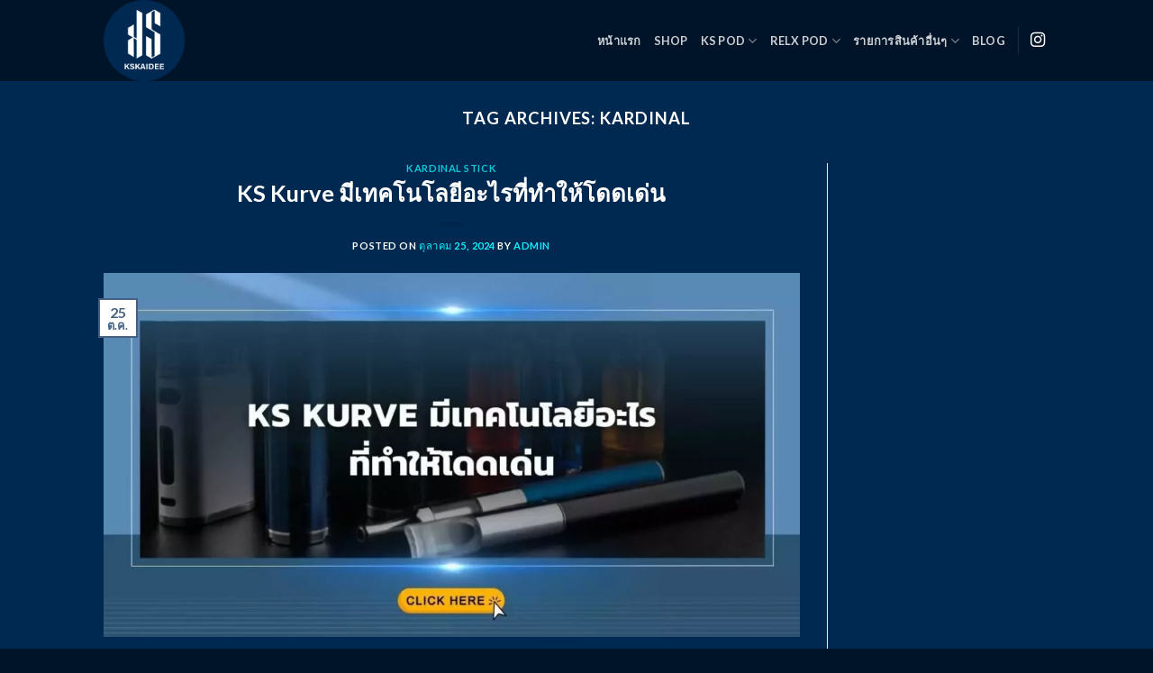

--- FILE ---
content_type: text/html; charset=UTF-8
request_url: https://kskaibee.com/tag/kardinal/
body_size: 23823
content:
<!DOCTYPE html>
<html dir="ltr" lang="th" prefix="og: https://ogp.me/ns#" class="loading-site no-js">
<head><meta charset="UTF-8" /><script>if(navigator.userAgent.match(/MSIE|Internet Explorer/i)||navigator.userAgent.match(/Trident\/7\..*?rv:11/i)){var href=document.location.href;if(!href.match(/[?&]nowprocket/)){if(href.indexOf("?")==-1){if(href.indexOf("#")==-1){document.location.href=href+"?nowprocket=1"}else{document.location.href=href.replace("#","?nowprocket=1#")}}else{if(href.indexOf("#")==-1){document.location.href=href+"&nowprocket=1"}else{document.location.href=href.replace("#","&nowprocket=1#")}}}}</script><script>class RocketLazyLoadScripts{constructor(){this.triggerEvents=["keydown","mousedown","mousemove","touchmove","touchstart","touchend","wheel"],this.userEventHandler=this._triggerListener.bind(this),this.touchStartHandler=this._onTouchStart.bind(this),this.touchMoveHandler=this._onTouchMove.bind(this),this.touchEndHandler=this._onTouchEnd.bind(this),this.clickHandler=this._onClick.bind(this),this.interceptedClicks=[],window.addEventListener("pageshow",(e=>{this.persisted=e.persisted})),window.addEventListener("DOMContentLoaded",(()=>{this._preconnect3rdParties()})),this.delayedScripts={normal:[],async:[],defer:[]},this.allJQueries=[]}_addUserInteractionListener(e){document.hidden?e._triggerListener():(this.triggerEvents.forEach((t=>window.addEventListener(t,e.userEventHandler,{passive:!0}))),window.addEventListener("touchstart",e.touchStartHandler,{passive:!0}),window.addEventListener("mousedown",e.touchStartHandler),document.addEventListener("visibilitychange",e.userEventHandler))}_removeUserInteractionListener(){this.triggerEvents.forEach((e=>window.removeEventListener(e,this.userEventHandler,{passive:!0}))),document.removeEventListener("visibilitychange",this.userEventHandler)}_onTouchStart(e){"HTML"!==e.target.tagName&&(window.addEventListener("touchend",this.touchEndHandler),window.addEventListener("mouseup",this.touchEndHandler),window.addEventListener("touchmove",this.touchMoveHandler,{passive:!0}),window.addEventListener("mousemove",this.touchMoveHandler),e.target.addEventListener("click",this.clickHandler),this._renameDOMAttribute(e.target,"onclick","rocket-onclick"))}_onTouchMove(e){window.removeEventListener("touchend",this.touchEndHandler),window.removeEventListener("mouseup",this.touchEndHandler),window.removeEventListener("touchmove",this.touchMoveHandler,{passive:!0}),window.removeEventListener("mousemove",this.touchMoveHandler),e.target.removeEventListener("click",this.clickHandler),this._renameDOMAttribute(e.target,"rocket-onclick","onclick")}_onTouchEnd(e){window.removeEventListener("touchend",this.touchEndHandler),window.removeEventListener("mouseup",this.touchEndHandler),window.removeEventListener("touchmove",this.touchMoveHandler,{passive:!0}),window.removeEventListener("mousemove",this.touchMoveHandler)}_onClick(e){e.target.removeEventListener("click",this.clickHandler),this._renameDOMAttribute(e.target,"rocket-onclick","onclick"),this.interceptedClicks.push(e),e.preventDefault(),e.stopPropagation(),e.stopImmediatePropagation()}_replayClicks(){window.removeEventListener("touchstart",this.touchStartHandler,{passive:!0}),window.removeEventListener("mousedown",this.touchStartHandler),this.interceptedClicks.forEach((e=>{e.target.dispatchEvent(new MouseEvent("click",{view:e.view,bubbles:!0,cancelable:!0}))}))}_renameDOMAttribute(e,t,n){e.hasAttribute&&e.hasAttribute(t)&&(event.target.setAttribute(n,event.target.getAttribute(t)),event.target.removeAttribute(t))}_triggerListener(){this._removeUserInteractionListener(this),"loading"===document.readyState?document.addEventListener("DOMContentLoaded",this._loadEverythingNow.bind(this)):this._loadEverythingNow()}_preconnect3rdParties(){let e=[];document.querySelectorAll("script[type=rocketlazyloadscript]").forEach((t=>{if(t.hasAttribute("src")){const n=new URL(t.src).origin;n!==location.origin&&e.push({src:n,crossOrigin:t.crossOrigin||"module"===t.getAttribute("data-rocket-type")})}})),e=[...new Map(e.map((e=>[JSON.stringify(e),e]))).values()],this._batchInjectResourceHints(e,"preconnect")}async _loadEverythingNow(){this.lastBreath=Date.now(),this._delayEventListeners(),this._delayJQueryReady(this),this._handleDocumentWrite(),this._registerAllDelayedScripts(),this._preloadAllScripts(),await this._loadScriptsFromList(this.delayedScripts.normal),await this._loadScriptsFromList(this.delayedScripts.defer),await this._loadScriptsFromList(this.delayedScripts.async);try{await this._triggerDOMContentLoaded(),await this._triggerWindowLoad()}catch(e){}window.dispatchEvent(new Event("rocket-allScriptsLoaded")),this._replayClicks()}_registerAllDelayedScripts(){document.querySelectorAll("script[type=rocketlazyloadscript]").forEach((e=>{e.hasAttribute("src")?e.hasAttribute("async")&&!1!==e.async?this.delayedScripts.async.push(e):e.hasAttribute("defer")&&!1!==e.defer||"module"===e.getAttribute("data-rocket-type")?this.delayedScripts.defer.push(e):this.delayedScripts.normal.push(e):this.delayedScripts.normal.push(e)}))}async _transformScript(e){return await this._littleBreath(),new Promise((t=>{const n=document.createElement("script");[...e.attributes].forEach((e=>{let t=e.nodeName;"type"!==t&&("data-rocket-type"===t&&(t="type"),n.setAttribute(t,e.nodeValue))})),e.hasAttribute("src")?(n.addEventListener("load",t),n.addEventListener("error",t)):(n.text=e.text,t());try{e.parentNode.replaceChild(n,e)}catch(e){t()}}))}async _loadScriptsFromList(e){const t=e.shift();return t?(await this._transformScript(t),this._loadScriptsFromList(e)):Promise.resolve()}_preloadAllScripts(){this._batchInjectResourceHints([...this.delayedScripts.normal,...this.delayedScripts.defer,...this.delayedScripts.async],"preload")}_batchInjectResourceHints(e,t){var n=document.createDocumentFragment();e.forEach((e=>{if(e.src){const i=document.createElement("link");i.href=e.src,i.rel=t,"preconnect"!==t&&(i.as="script"),e.getAttribute&&"module"===e.getAttribute("data-rocket-type")&&(i.crossOrigin=!0),e.crossOrigin&&(i.crossOrigin=e.crossOrigin),n.appendChild(i)}})),document.head.appendChild(n)}_delayEventListeners(){let e={};function t(t,n){!function(t){function n(n){return e[t].eventsToRewrite.indexOf(n)>=0?"rocket-"+n:n}e[t]||(e[t]={originalFunctions:{add:t.addEventListener,remove:t.removeEventListener},eventsToRewrite:[]},t.addEventListener=function(){arguments[0]=n(arguments[0]),e[t].originalFunctions.add.apply(t,arguments)},t.removeEventListener=function(){arguments[0]=n(arguments[0]),e[t].originalFunctions.remove.apply(t,arguments)})}(t),e[t].eventsToRewrite.push(n)}function n(e,t){let n=e[t];Object.defineProperty(e,t,{get:()=>n||function(){},set(i){e["rocket"+t]=n=i}})}t(document,"DOMContentLoaded"),t(window,"DOMContentLoaded"),t(window,"load"),t(window,"pageshow"),t(document,"readystatechange"),n(document,"onreadystatechange"),n(window,"onload"),n(window,"onpageshow")}_delayJQueryReady(e){let t=window.jQuery;Object.defineProperty(window,"jQuery",{get:()=>t,set(n){if(n&&n.fn&&!e.allJQueries.includes(n)){n.fn.ready=n.fn.init.prototype.ready=function(t){e.domReadyFired?t.bind(document)(n):document.addEventListener("rocket-DOMContentLoaded",(()=>t.bind(document)(n)))};const t=n.fn.on;n.fn.on=n.fn.init.prototype.on=function(){if(this[0]===window){function e(e){return e.split(" ").map((e=>"load"===e||0===e.indexOf("load.")?"rocket-jquery-load":e)).join(" ")}"string"==typeof arguments[0]||arguments[0]instanceof String?arguments[0]=e(arguments[0]):"object"==typeof arguments[0]&&Object.keys(arguments[0]).forEach((t=>{delete Object.assign(arguments[0],{[e(t)]:arguments[0][t]})[t]}))}return t.apply(this,arguments),this},e.allJQueries.push(n)}t=n}})}async _triggerDOMContentLoaded(){this.domReadyFired=!0,await this._littleBreath(),document.dispatchEvent(new Event("rocket-DOMContentLoaded")),await this._littleBreath(),window.dispatchEvent(new Event("rocket-DOMContentLoaded")),await this._littleBreath(),document.dispatchEvent(new Event("rocket-readystatechange")),await this._littleBreath(),document.rocketonreadystatechange&&document.rocketonreadystatechange()}async _triggerWindowLoad(){await this._littleBreath(),window.dispatchEvent(new Event("rocket-load")),await this._littleBreath(),window.rocketonload&&window.rocketonload(),await this._littleBreath(),this.allJQueries.forEach((e=>e(window).trigger("rocket-jquery-load"))),await this._littleBreath();const e=new Event("rocket-pageshow");e.persisted=this.persisted,window.dispatchEvent(e),await this._littleBreath(),window.rocketonpageshow&&window.rocketonpageshow({persisted:this.persisted})}_handleDocumentWrite(){const e=new Map;document.write=document.writeln=function(t){const n=document.currentScript,i=document.createRange(),r=n.parentElement;let o=e.get(n);void 0===o&&(o=n.nextSibling,e.set(n,o));const s=document.createDocumentFragment();i.setStart(s,0),s.appendChild(i.createContextualFragment(t)),r.insertBefore(s,o)}}async _littleBreath(){Date.now()-this.lastBreath>45&&(await this._requestAnimFrame(),this.lastBreath=Date.now())}async _requestAnimFrame(){return document.hidden?new Promise((e=>setTimeout(e))):new Promise((e=>requestAnimationFrame(e)))}static run(){const e=new RocketLazyLoadScripts;e._addUserInteractionListener(e)}}RocketLazyLoadScripts.run();</script>
	
	<link rel="profile" href="http://gmpg.org/xfn/11" />
	<link rel="pingback" href="https://kskaibee.com/xmlrpc.php" />

	<script type="rocketlazyloadscript">(function(html){html.className = html.className.replace(/\bno-js\b/,'js')})(document.documentElement);</script>
<title>Kardinal - ks kaibee</title>

		<!-- All in One SEO 4.7.7 - aioseo.com -->
	<meta name="robots" content="max-image-preview:large" />
	<meta name="google-site-verification" content="Ne-_ZAvFqEhdEsouxANtd2f265paAKZq-eHdMc-rvo8" />
	<link rel="canonical" href="https://kskaibee.com/tag/kardinal/" />
	<link rel="next" href="https://kskaibee.com/tag/kardinal/page/2/" />
	<meta name="generator" content="All in One SEO (AIOSEO) 4.7.7" />
		<script type="application/ld+json" class="aioseo-schema">
			{"@context":"https:\/\/schema.org","@graph":[{"@type":"BreadcrumbList","@id":"https:\/\/kskaibee.com\/tag\/kardinal\/#breadcrumblist","itemListElement":[{"@type":"ListItem","@id":"https:\/\/kskaibee.com\/#listItem","position":1,"name":"Home","item":"https:\/\/kskaibee.com\/","nextItem":{"@type":"ListItem","@id":"https:\/\/kskaibee.com\/tag\/kardinal\/#listItem","name":"Kardinal"}},{"@type":"ListItem","@id":"https:\/\/kskaibee.com\/tag\/kardinal\/#listItem","position":2,"name":"Kardinal","previousItem":{"@type":"ListItem","@id":"https:\/\/kskaibee.com\/#listItem","name":"Home"}}]},{"@type":"CollectionPage","@id":"https:\/\/kskaibee.com\/tag\/kardinal\/#collectionpage","url":"https:\/\/kskaibee.com\/tag\/kardinal\/","name":"Kardinal - ks kaibee","inLanguage":"th","isPartOf":{"@id":"https:\/\/kskaibee.com\/#website"},"breadcrumb":{"@id":"https:\/\/kskaibee.com\/tag\/kardinal\/#breadcrumblist"}},{"@type":"Organization","@id":"https:\/\/kskaibee.com\/#organization","name":"My Website","description":"\u0e40\u0e27\u0e47\u0e1a\u0e08\u0e33\u0e2b\u0e19\u0e48\u0e32\u0e22 \u0e1a\u0e38\u0e2b\u0e23\u0e35\u0e48\u0e44\u0e1f\u0e1f\u0e49\u0e32 Relx & Kardinal","url":"https:\/\/kskaibee.com\/"},{"@type":"WebSite","@id":"https:\/\/kskaibee.com\/#website","url":"https:\/\/kskaibee.com\/","name":"ks kaibee","description":"\u0e40\u0e27\u0e47\u0e1a\u0e08\u0e33\u0e2b\u0e19\u0e48\u0e32\u0e22 \u0e1a\u0e38\u0e2b\u0e23\u0e35\u0e48\u0e44\u0e1f\u0e1f\u0e49\u0e32 Relx & Kardinal","inLanguage":"th","publisher":{"@id":"https:\/\/kskaibee.com\/#organization"}}]}
		</script>
		<!-- All in One SEO -->

<meta name="viewport" content="width=device-width, initial-scale=1" /><link rel='dns-prefetch' href='//cdn.jsdelivr.net' />
<link rel='dns-prefetch' href='//maps.googleapis.com' />
<link rel='dns-prefetch' href='//maps.gstatic.com' />
<link rel='dns-prefetch' href='//fonts.googleapis.com' />
<link rel='dns-prefetch' href='//fonts.gstatic.com' />
<link rel='dns-prefetch' href='//use.fontawesome.com' />
<link rel='dns-prefetch' href='//ajax.googleapis.com' />
<link rel='dns-prefetch' href='//apis.google.com' />
<link rel='dns-prefetch' href='//google-analytics.com' />
<link rel='dns-prefetch' href='//www.google-analytics.com' />
<link rel='dns-prefetch' href='//ssl.google-analytics.com' />
<link rel='dns-prefetch' href='//www.googletagmanager.com' />
<link rel='dns-prefetch' href='//www.googletagservices.com' />
<link rel='dns-prefetch' href='//googleads.g.doubleclick.net' />
<link rel='dns-prefetch' href='//adservice.google.com' />
<link rel='dns-prefetch' href='//pagead2.googlesyndication.com' />
<link rel='dns-prefetch' href='//tpc.googlesyndication.com' />
<link rel='dns-prefetch' href='//youtube.com' />
<link rel='dns-prefetch' href='//i.ytimg.com' />
<link rel='dns-prefetch' href='//player.vimeo.com' />
<link rel='dns-prefetch' href='//api.pinterest.com' />
<link rel='dns-prefetch' href='//assets.pinterest.com' />
<link rel='dns-prefetch' href='//connect.facebook.net' />
<link rel='dns-prefetch' href='//platform.twitter.com' />
<link rel='dns-prefetch' href='//syndication.twitter.com' />
<link rel='dns-prefetch' href='//platform.instagram.com' />
<link rel='dns-prefetch' href='//referrer.disqus.com' />
<link rel='dns-prefetch' href='//c.disquscdn.com' />
<link rel='dns-prefetch' href='//cdnjs.cloudflare.com' />
<link rel='dns-prefetch' href='//cdn.ampproject.org' />
<link rel='dns-prefetch' href='//pixel.wp.com' />
<link rel='dns-prefetch' href='//disqus.com' />
<link rel='dns-prefetch' href='//s.gravatar.com' />
<link rel='dns-prefetch' href='//0.gravatar.com' />
<link rel='dns-prefetch' href='//2.gravatar.com' />
<link rel='dns-prefetch' href='//1.gravatar.com' />
<link rel='dns-prefetch' href='//sitename.disqus.com' />
<link rel='dns-prefetch' href='//s7.addthis.com' />
<link rel='dns-prefetch' href='//platform.linkedin.com' />
<link rel='dns-prefetch' href='//w.sharethis.com' />
<link rel='dns-prefetch' href='//s0.wp.com' />
<link rel='dns-prefetch' href='//s1.wp.com' />
<link rel='dns-prefetch' href='//s2.wp.com' />
<link rel='dns-prefetch' href='//stats.wp.com' />
<link rel='dns-prefetch' href='//ajax.microsoft.com' />
<link rel='dns-prefetch' href='//ajax.aspnetcdn.com' />
<link rel='dns-prefetch' href='//s3.amazonaws.com' />
<link rel='dns-prefetch' href='//code.jquery.com' />
<link rel='dns-prefetch' href='//stackpath.bootstrapcdn.com' />
<link rel='dns-prefetch' href='//github.githubassets.com' />
<link rel='dns-prefetch' href='//ad.doubleclick.net' />
<link rel='dns-prefetch' href='//stats.g.doubleclick.net' />
<link rel='dns-prefetch' href='//cm.g.doubleclick.net' />
<link rel='dns-prefetch' href='//stats.buysellads.com' />
<link rel='dns-prefetch' href='//s3.buysellads.com' />
<link rel='prefetch' href='https://kskaibee.com/wp-content/themes/flatsome/assets/js/chunk.countup.js?ver=3.16.5' />
<link rel='prefetch' href='https://kskaibee.com/wp-content/themes/flatsome/assets/js/chunk.sticky-sidebar.js?ver=3.16.5' />
<link rel='prefetch' href='https://kskaibee.com/wp-content/themes/flatsome/assets/js/chunk.tooltips.js?ver=3.16.5' />
<link rel='prefetch' href='https://kskaibee.com/wp-content/themes/flatsome/assets/js/chunk.vendors-popups.js?ver=3.16.5' />
<link rel='prefetch' href='https://kskaibee.com/wp-content/themes/flatsome/assets/js/chunk.vendors-slider.js?ver=3.16.5' />
<link rel="alternate" type="application/rss+xml" title="ks kaibee &raquo; ฟีด" href="https://kskaibee.com/feed/" />
<link rel="alternate" type="application/rss+xml" title="ks kaibee &raquo; Kardinal ฟีดป้ายกำกับ" href="https://kskaibee.com/tag/kardinal/feed/" />
		<!-- This site uses the Google Analytics by MonsterInsights plugin v9.11.1 - Using Analytics tracking - https://www.monsterinsights.com/ -->
							<script type="rocketlazyloadscript" src="//www.googletagmanager.com/gtag/js?id=G-H8H3XJWTWG"  data-cfasync="false" data-wpfc-render="false" data-rocket-type="text/javascript" async></script>
			<script type="rocketlazyloadscript" data-cfasync="false" data-wpfc-render="false" data-rocket-type="text/javascript">
				var mi_version = '9.11.1';
				var mi_track_user = true;
				var mi_no_track_reason = '';
								var MonsterInsightsDefaultLocations = {"page_location":"https:\/\/kskaibee.com\/tag\/kardinal\/"};
								if ( typeof MonsterInsightsPrivacyGuardFilter === 'function' ) {
					var MonsterInsightsLocations = (typeof MonsterInsightsExcludeQuery === 'object') ? MonsterInsightsPrivacyGuardFilter( MonsterInsightsExcludeQuery ) : MonsterInsightsPrivacyGuardFilter( MonsterInsightsDefaultLocations );
				} else {
					var MonsterInsightsLocations = (typeof MonsterInsightsExcludeQuery === 'object') ? MonsterInsightsExcludeQuery : MonsterInsightsDefaultLocations;
				}

								var disableStrs = [
										'ga-disable-G-H8H3XJWTWG',
									];

				/* Function to detect opted out users */
				function __gtagTrackerIsOptedOut() {
					for (var index = 0; index < disableStrs.length; index++) {
						if (document.cookie.indexOf(disableStrs[index] + '=true') > -1) {
							return true;
						}
					}

					return false;
				}

				/* Disable tracking if the opt-out cookie exists. */
				if (__gtagTrackerIsOptedOut()) {
					for (var index = 0; index < disableStrs.length; index++) {
						window[disableStrs[index]] = true;
					}
				}

				/* Opt-out function */
				function __gtagTrackerOptout() {
					for (var index = 0; index < disableStrs.length; index++) {
						document.cookie = disableStrs[index] + '=true; expires=Thu, 31 Dec 2099 23:59:59 UTC; path=/';
						window[disableStrs[index]] = true;
					}
				}

				if ('undefined' === typeof gaOptout) {
					function gaOptout() {
						__gtagTrackerOptout();
					}
				}
								window.dataLayer = window.dataLayer || [];

				window.MonsterInsightsDualTracker = {
					helpers: {},
					trackers: {},
				};
				if (mi_track_user) {
					function __gtagDataLayer() {
						dataLayer.push(arguments);
					}

					function __gtagTracker(type, name, parameters) {
						if (!parameters) {
							parameters = {};
						}

						if (parameters.send_to) {
							__gtagDataLayer.apply(null, arguments);
							return;
						}

						if (type === 'event') {
														parameters.send_to = monsterinsights_frontend.v4_id;
							var hookName = name;
							if (typeof parameters['event_category'] !== 'undefined') {
								hookName = parameters['event_category'] + ':' + name;
							}

							if (typeof MonsterInsightsDualTracker.trackers[hookName] !== 'undefined') {
								MonsterInsightsDualTracker.trackers[hookName](parameters);
							} else {
								__gtagDataLayer('event', name, parameters);
							}
							
						} else {
							__gtagDataLayer.apply(null, arguments);
						}
					}

					__gtagTracker('js', new Date());
					__gtagTracker('set', {
						'developer_id.dZGIzZG': true,
											});
					if ( MonsterInsightsLocations.page_location ) {
						__gtagTracker('set', MonsterInsightsLocations);
					}
										__gtagTracker('config', 'G-H8H3XJWTWG', {"forceSSL":"true","link_attribution":"true"} );
										window.gtag = __gtagTracker;										(function () {
						/* https://developers.google.com/analytics/devguides/collection/analyticsjs/ */
						/* ga and __gaTracker compatibility shim. */
						var noopfn = function () {
							return null;
						};
						var newtracker = function () {
							return new Tracker();
						};
						var Tracker = function () {
							return null;
						};
						var p = Tracker.prototype;
						p.get = noopfn;
						p.set = noopfn;
						p.send = function () {
							var args = Array.prototype.slice.call(arguments);
							args.unshift('send');
							__gaTracker.apply(null, args);
						};
						var __gaTracker = function () {
							var len = arguments.length;
							if (len === 0) {
								return;
							}
							var f = arguments[len - 1];
							if (typeof f !== 'object' || f === null || typeof f.hitCallback !== 'function') {
								if ('send' === arguments[0]) {
									var hitConverted, hitObject = false, action;
									if ('event' === arguments[1]) {
										if ('undefined' !== typeof arguments[3]) {
											hitObject = {
												'eventAction': arguments[3],
												'eventCategory': arguments[2],
												'eventLabel': arguments[4],
												'value': arguments[5] ? arguments[5] : 1,
											}
										}
									}
									if ('pageview' === arguments[1]) {
										if ('undefined' !== typeof arguments[2]) {
											hitObject = {
												'eventAction': 'page_view',
												'page_path': arguments[2],
											}
										}
									}
									if (typeof arguments[2] === 'object') {
										hitObject = arguments[2];
									}
									if (typeof arguments[5] === 'object') {
										Object.assign(hitObject, arguments[5]);
									}
									if ('undefined' !== typeof arguments[1].hitType) {
										hitObject = arguments[1];
										if ('pageview' === hitObject.hitType) {
											hitObject.eventAction = 'page_view';
										}
									}
									if (hitObject) {
										action = 'timing' === arguments[1].hitType ? 'timing_complete' : hitObject.eventAction;
										hitConverted = mapArgs(hitObject);
										__gtagTracker('event', action, hitConverted);
									}
								}
								return;
							}

							function mapArgs(args) {
								var arg, hit = {};
								var gaMap = {
									'eventCategory': 'event_category',
									'eventAction': 'event_action',
									'eventLabel': 'event_label',
									'eventValue': 'event_value',
									'nonInteraction': 'non_interaction',
									'timingCategory': 'event_category',
									'timingVar': 'name',
									'timingValue': 'value',
									'timingLabel': 'event_label',
									'page': 'page_path',
									'location': 'page_location',
									'title': 'page_title',
									'referrer' : 'page_referrer',
								};
								for (arg in args) {
																		if (!(!args.hasOwnProperty(arg) || !gaMap.hasOwnProperty(arg))) {
										hit[gaMap[arg]] = args[arg];
									} else {
										hit[arg] = args[arg];
									}
								}
								return hit;
							}

							try {
								f.hitCallback();
							} catch (ex) {
							}
						};
						__gaTracker.create = newtracker;
						__gaTracker.getByName = newtracker;
						__gaTracker.getAll = function () {
							return [];
						};
						__gaTracker.remove = noopfn;
						__gaTracker.loaded = true;
						window['__gaTracker'] = __gaTracker;
					})();
									} else {
										console.log("");
					(function () {
						function __gtagTracker() {
							return null;
						}

						window['__gtagTracker'] = __gtagTracker;
						window['gtag'] = __gtagTracker;
					})();
									}
			</script>
							<!-- / Google Analytics by MonsterInsights -->
		<style id='wp-img-auto-sizes-contain-inline-css' type='text/css'>
img:is([sizes=auto i],[sizes^="auto," i]){contain-intrinsic-size:3000px 1500px}
/*# sourceURL=wp-img-auto-sizes-contain-inline-css */
</style>
<style id='wp-emoji-styles-inline-css' type='text/css'>

	img.wp-smiley, img.emoji {
		display: inline !important;
		border: none !important;
		box-shadow: none !important;
		height: 1em !important;
		width: 1em !important;
		margin: 0 0.07em !important;
		vertical-align: -0.1em !important;
		background: none !important;
		padding: 0 !important;
	}
/*# sourceURL=wp-emoji-styles-inline-css */
</style>
<style id='wp-block-library-inline-css' type='text/css'>
:root{--wp-block-synced-color:#7a00df;--wp-block-synced-color--rgb:122,0,223;--wp-bound-block-color:var(--wp-block-synced-color);--wp-editor-canvas-background:#ddd;--wp-admin-theme-color:#007cba;--wp-admin-theme-color--rgb:0,124,186;--wp-admin-theme-color-darker-10:#006ba1;--wp-admin-theme-color-darker-10--rgb:0,107,160.5;--wp-admin-theme-color-darker-20:#005a87;--wp-admin-theme-color-darker-20--rgb:0,90,135;--wp-admin-border-width-focus:2px}@media (min-resolution:192dpi){:root{--wp-admin-border-width-focus:1.5px}}.wp-element-button{cursor:pointer}:root .has-very-light-gray-background-color{background-color:#eee}:root .has-very-dark-gray-background-color{background-color:#313131}:root .has-very-light-gray-color{color:#eee}:root .has-very-dark-gray-color{color:#313131}:root .has-vivid-green-cyan-to-vivid-cyan-blue-gradient-background{background:linear-gradient(135deg,#00d084,#0693e3)}:root .has-purple-crush-gradient-background{background:linear-gradient(135deg,#34e2e4,#4721fb 50%,#ab1dfe)}:root .has-hazy-dawn-gradient-background{background:linear-gradient(135deg,#faaca8,#dad0ec)}:root .has-subdued-olive-gradient-background{background:linear-gradient(135deg,#fafae1,#67a671)}:root .has-atomic-cream-gradient-background{background:linear-gradient(135deg,#fdd79a,#004a59)}:root .has-nightshade-gradient-background{background:linear-gradient(135deg,#330968,#31cdcf)}:root .has-midnight-gradient-background{background:linear-gradient(135deg,#020381,#2874fc)}:root{--wp--preset--font-size--normal:16px;--wp--preset--font-size--huge:42px}.has-regular-font-size{font-size:1em}.has-larger-font-size{font-size:2.625em}.has-normal-font-size{font-size:var(--wp--preset--font-size--normal)}.has-huge-font-size{font-size:var(--wp--preset--font-size--huge)}.has-text-align-center{text-align:center}.has-text-align-left{text-align:left}.has-text-align-right{text-align:right}.has-fit-text{white-space:nowrap!important}#end-resizable-editor-section{display:none}.aligncenter{clear:both}.items-justified-left{justify-content:flex-start}.items-justified-center{justify-content:center}.items-justified-right{justify-content:flex-end}.items-justified-space-between{justify-content:space-between}.screen-reader-text{border:0;clip-path:inset(50%);height:1px;margin:-1px;overflow:hidden;padding:0;position:absolute;width:1px;word-wrap:normal!important}.screen-reader-text:focus{background-color:#ddd;clip-path:none;color:#444;display:block;font-size:1em;height:auto;left:5px;line-height:normal;padding:15px 23px 14px;text-decoration:none;top:5px;width:auto;z-index:100000}html :where(.has-border-color){border-style:solid}html :where([style*=border-top-color]){border-top-style:solid}html :where([style*=border-right-color]){border-right-style:solid}html :where([style*=border-bottom-color]){border-bottom-style:solid}html :where([style*=border-left-color]){border-left-style:solid}html :where([style*=border-width]){border-style:solid}html :where([style*=border-top-width]){border-top-style:solid}html :where([style*=border-right-width]){border-right-style:solid}html :where([style*=border-bottom-width]){border-bottom-style:solid}html :where([style*=border-left-width]){border-left-style:solid}html :where(img[class*=wp-image-]){height:auto;max-width:100%}:where(figure){margin:0 0 1em}html :where(.is-position-sticky){--wp-admin--admin-bar--position-offset:var(--wp-admin--admin-bar--height,0px)}@media screen and (max-width:600px){html :where(.is-position-sticky){--wp-admin--admin-bar--position-offset:0px}}

/*# sourceURL=wp-block-library-inline-css */
</style><style id='wp-block-heading-inline-css' type='text/css'>
h1:where(.wp-block-heading).has-background,h2:where(.wp-block-heading).has-background,h3:where(.wp-block-heading).has-background,h4:where(.wp-block-heading).has-background,h5:where(.wp-block-heading).has-background,h6:where(.wp-block-heading).has-background{padding:1.25em 2.375em}h1.has-text-align-left[style*=writing-mode]:where([style*=vertical-lr]),h1.has-text-align-right[style*=writing-mode]:where([style*=vertical-rl]),h2.has-text-align-left[style*=writing-mode]:where([style*=vertical-lr]),h2.has-text-align-right[style*=writing-mode]:where([style*=vertical-rl]),h3.has-text-align-left[style*=writing-mode]:where([style*=vertical-lr]),h3.has-text-align-right[style*=writing-mode]:where([style*=vertical-rl]),h4.has-text-align-left[style*=writing-mode]:where([style*=vertical-lr]),h4.has-text-align-right[style*=writing-mode]:where([style*=vertical-rl]),h5.has-text-align-left[style*=writing-mode]:where([style*=vertical-lr]),h5.has-text-align-right[style*=writing-mode]:where([style*=vertical-rl]),h6.has-text-align-left[style*=writing-mode]:where([style*=vertical-lr]),h6.has-text-align-right[style*=writing-mode]:where([style*=vertical-rl]){rotate:180deg}
/*# sourceURL=https://kskaibee.com/wp-includes/blocks/heading/style.min.css */
</style>
<style id='wp-block-group-inline-css' type='text/css'>
.wp-block-group{box-sizing:border-box}:where(.wp-block-group.wp-block-group-is-layout-constrained){position:relative}
/*# sourceURL=https://kskaibee.com/wp-includes/blocks/group/style.min.css */
</style>
<style id='wp-block-paragraph-inline-css' type='text/css'>
.is-small-text{font-size:.875em}.is-regular-text{font-size:1em}.is-large-text{font-size:2.25em}.is-larger-text{font-size:3em}.has-drop-cap:not(:focus):first-letter{float:left;font-size:8.4em;font-style:normal;font-weight:100;line-height:.68;margin:.05em .1em 0 0;text-transform:uppercase}body.rtl .has-drop-cap:not(:focus):first-letter{float:none;margin-left:.1em}p.has-drop-cap.has-background{overflow:hidden}:root :where(p.has-background){padding:1.25em 2.375em}:where(p.has-text-color:not(.has-link-color)) a{color:inherit}p.has-text-align-left[style*="writing-mode:vertical-lr"],p.has-text-align-right[style*="writing-mode:vertical-rl"]{rotate:180deg}
/*# sourceURL=https://kskaibee.com/wp-includes/blocks/paragraph/style.min.css */
</style>
<link data-minify="1" rel='stylesheet' id='wc-blocks-style-css' href='https://kskaibee.com/wp-content/cache/min/1/wp-content/plugins/woocommerce/assets/client/blocks/wc-blocks.css?ver=1727245980' type='text/css' media='all' />
<style id='global-styles-inline-css' type='text/css'>
:root{--wp--preset--aspect-ratio--square: 1;--wp--preset--aspect-ratio--4-3: 4/3;--wp--preset--aspect-ratio--3-4: 3/4;--wp--preset--aspect-ratio--3-2: 3/2;--wp--preset--aspect-ratio--2-3: 2/3;--wp--preset--aspect-ratio--16-9: 16/9;--wp--preset--aspect-ratio--9-16: 9/16;--wp--preset--color--black: #000000;--wp--preset--color--cyan-bluish-gray: #abb8c3;--wp--preset--color--white: #ffffff;--wp--preset--color--pale-pink: #f78da7;--wp--preset--color--vivid-red: #cf2e2e;--wp--preset--color--luminous-vivid-orange: #ff6900;--wp--preset--color--luminous-vivid-amber: #fcb900;--wp--preset--color--light-green-cyan: #7bdcb5;--wp--preset--color--vivid-green-cyan: #00d084;--wp--preset--color--pale-cyan-blue: #8ed1fc;--wp--preset--color--vivid-cyan-blue: #0693e3;--wp--preset--color--vivid-purple: #9b51e0;--wp--preset--gradient--vivid-cyan-blue-to-vivid-purple: linear-gradient(135deg,rgb(6,147,227) 0%,rgb(155,81,224) 100%);--wp--preset--gradient--light-green-cyan-to-vivid-green-cyan: linear-gradient(135deg,rgb(122,220,180) 0%,rgb(0,208,130) 100%);--wp--preset--gradient--luminous-vivid-amber-to-luminous-vivid-orange: linear-gradient(135deg,rgb(252,185,0) 0%,rgb(255,105,0) 100%);--wp--preset--gradient--luminous-vivid-orange-to-vivid-red: linear-gradient(135deg,rgb(255,105,0) 0%,rgb(207,46,46) 100%);--wp--preset--gradient--very-light-gray-to-cyan-bluish-gray: linear-gradient(135deg,rgb(238,238,238) 0%,rgb(169,184,195) 100%);--wp--preset--gradient--cool-to-warm-spectrum: linear-gradient(135deg,rgb(74,234,220) 0%,rgb(151,120,209) 20%,rgb(207,42,186) 40%,rgb(238,44,130) 60%,rgb(251,105,98) 80%,rgb(254,248,76) 100%);--wp--preset--gradient--blush-light-purple: linear-gradient(135deg,rgb(255,206,236) 0%,rgb(152,150,240) 100%);--wp--preset--gradient--blush-bordeaux: linear-gradient(135deg,rgb(254,205,165) 0%,rgb(254,45,45) 50%,rgb(107,0,62) 100%);--wp--preset--gradient--luminous-dusk: linear-gradient(135deg,rgb(255,203,112) 0%,rgb(199,81,192) 50%,rgb(65,88,208) 100%);--wp--preset--gradient--pale-ocean: linear-gradient(135deg,rgb(255,245,203) 0%,rgb(182,227,212) 50%,rgb(51,167,181) 100%);--wp--preset--gradient--electric-grass: linear-gradient(135deg,rgb(202,248,128) 0%,rgb(113,206,126) 100%);--wp--preset--gradient--midnight: linear-gradient(135deg,rgb(2,3,129) 0%,rgb(40,116,252) 100%);--wp--preset--font-size--small: 13px;--wp--preset--font-size--medium: 20px;--wp--preset--font-size--large: 36px;--wp--preset--font-size--x-large: 42px;--wp--preset--spacing--20: 0.44rem;--wp--preset--spacing--30: 0.67rem;--wp--preset--spacing--40: 1rem;--wp--preset--spacing--50: 1.5rem;--wp--preset--spacing--60: 2.25rem;--wp--preset--spacing--70: 3.38rem;--wp--preset--spacing--80: 5.06rem;--wp--preset--shadow--natural: 6px 6px 9px rgba(0, 0, 0, 0.2);--wp--preset--shadow--deep: 12px 12px 50px rgba(0, 0, 0, 0.4);--wp--preset--shadow--sharp: 6px 6px 0px rgba(0, 0, 0, 0.2);--wp--preset--shadow--outlined: 6px 6px 0px -3px rgb(255, 255, 255), 6px 6px rgb(0, 0, 0);--wp--preset--shadow--crisp: 6px 6px 0px rgb(0, 0, 0);}:where(.is-layout-flex){gap: 0.5em;}:where(.is-layout-grid){gap: 0.5em;}body .is-layout-flex{display: flex;}.is-layout-flex{flex-wrap: wrap;align-items: center;}.is-layout-flex > :is(*, div){margin: 0;}body .is-layout-grid{display: grid;}.is-layout-grid > :is(*, div){margin: 0;}:where(.wp-block-columns.is-layout-flex){gap: 2em;}:where(.wp-block-columns.is-layout-grid){gap: 2em;}:where(.wp-block-post-template.is-layout-flex){gap: 1.25em;}:where(.wp-block-post-template.is-layout-grid){gap: 1.25em;}.has-black-color{color: var(--wp--preset--color--black) !important;}.has-cyan-bluish-gray-color{color: var(--wp--preset--color--cyan-bluish-gray) !important;}.has-white-color{color: var(--wp--preset--color--white) !important;}.has-pale-pink-color{color: var(--wp--preset--color--pale-pink) !important;}.has-vivid-red-color{color: var(--wp--preset--color--vivid-red) !important;}.has-luminous-vivid-orange-color{color: var(--wp--preset--color--luminous-vivid-orange) !important;}.has-luminous-vivid-amber-color{color: var(--wp--preset--color--luminous-vivid-amber) !important;}.has-light-green-cyan-color{color: var(--wp--preset--color--light-green-cyan) !important;}.has-vivid-green-cyan-color{color: var(--wp--preset--color--vivid-green-cyan) !important;}.has-pale-cyan-blue-color{color: var(--wp--preset--color--pale-cyan-blue) !important;}.has-vivid-cyan-blue-color{color: var(--wp--preset--color--vivid-cyan-blue) !important;}.has-vivid-purple-color{color: var(--wp--preset--color--vivid-purple) !important;}.has-black-background-color{background-color: var(--wp--preset--color--black) !important;}.has-cyan-bluish-gray-background-color{background-color: var(--wp--preset--color--cyan-bluish-gray) !important;}.has-white-background-color{background-color: var(--wp--preset--color--white) !important;}.has-pale-pink-background-color{background-color: var(--wp--preset--color--pale-pink) !important;}.has-vivid-red-background-color{background-color: var(--wp--preset--color--vivid-red) !important;}.has-luminous-vivid-orange-background-color{background-color: var(--wp--preset--color--luminous-vivid-orange) !important;}.has-luminous-vivid-amber-background-color{background-color: var(--wp--preset--color--luminous-vivid-amber) !important;}.has-light-green-cyan-background-color{background-color: var(--wp--preset--color--light-green-cyan) !important;}.has-vivid-green-cyan-background-color{background-color: var(--wp--preset--color--vivid-green-cyan) !important;}.has-pale-cyan-blue-background-color{background-color: var(--wp--preset--color--pale-cyan-blue) !important;}.has-vivid-cyan-blue-background-color{background-color: var(--wp--preset--color--vivid-cyan-blue) !important;}.has-vivid-purple-background-color{background-color: var(--wp--preset--color--vivid-purple) !important;}.has-black-border-color{border-color: var(--wp--preset--color--black) !important;}.has-cyan-bluish-gray-border-color{border-color: var(--wp--preset--color--cyan-bluish-gray) !important;}.has-white-border-color{border-color: var(--wp--preset--color--white) !important;}.has-pale-pink-border-color{border-color: var(--wp--preset--color--pale-pink) !important;}.has-vivid-red-border-color{border-color: var(--wp--preset--color--vivid-red) !important;}.has-luminous-vivid-orange-border-color{border-color: var(--wp--preset--color--luminous-vivid-orange) !important;}.has-luminous-vivid-amber-border-color{border-color: var(--wp--preset--color--luminous-vivid-amber) !important;}.has-light-green-cyan-border-color{border-color: var(--wp--preset--color--light-green-cyan) !important;}.has-vivid-green-cyan-border-color{border-color: var(--wp--preset--color--vivid-green-cyan) !important;}.has-pale-cyan-blue-border-color{border-color: var(--wp--preset--color--pale-cyan-blue) !important;}.has-vivid-cyan-blue-border-color{border-color: var(--wp--preset--color--vivid-cyan-blue) !important;}.has-vivid-purple-border-color{border-color: var(--wp--preset--color--vivid-purple) !important;}.has-vivid-cyan-blue-to-vivid-purple-gradient-background{background: var(--wp--preset--gradient--vivid-cyan-blue-to-vivid-purple) !important;}.has-light-green-cyan-to-vivid-green-cyan-gradient-background{background: var(--wp--preset--gradient--light-green-cyan-to-vivid-green-cyan) !important;}.has-luminous-vivid-amber-to-luminous-vivid-orange-gradient-background{background: var(--wp--preset--gradient--luminous-vivid-amber-to-luminous-vivid-orange) !important;}.has-luminous-vivid-orange-to-vivid-red-gradient-background{background: var(--wp--preset--gradient--luminous-vivid-orange-to-vivid-red) !important;}.has-very-light-gray-to-cyan-bluish-gray-gradient-background{background: var(--wp--preset--gradient--very-light-gray-to-cyan-bluish-gray) !important;}.has-cool-to-warm-spectrum-gradient-background{background: var(--wp--preset--gradient--cool-to-warm-spectrum) !important;}.has-blush-light-purple-gradient-background{background: var(--wp--preset--gradient--blush-light-purple) !important;}.has-blush-bordeaux-gradient-background{background: var(--wp--preset--gradient--blush-bordeaux) !important;}.has-luminous-dusk-gradient-background{background: var(--wp--preset--gradient--luminous-dusk) !important;}.has-pale-ocean-gradient-background{background: var(--wp--preset--gradient--pale-ocean) !important;}.has-electric-grass-gradient-background{background: var(--wp--preset--gradient--electric-grass) !important;}.has-midnight-gradient-background{background: var(--wp--preset--gradient--midnight) !important;}.has-small-font-size{font-size: var(--wp--preset--font-size--small) !important;}.has-medium-font-size{font-size: var(--wp--preset--font-size--medium) !important;}.has-large-font-size{font-size: var(--wp--preset--font-size--large) !important;}.has-x-large-font-size{font-size: var(--wp--preset--font-size--x-large) !important;}
/*# sourceURL=global-styles-inline-css */
</style>

<style id='classic-theme-styles-inline-css' type='text/css'>
/*! This file is auto-generated */
.wp-block-button__link{color:#fff;background-color:#32373c;border-radius:9999px;box-shadow:none;text-decoration:none;padding:calc(.667em + 2px) calc(1.333em + 2px);font-size:1.125em}.wp-block-file__button{background:#32373c;color:#fff;text-decoration:none}
/*# sourceURL=/wp-includes/css/classic-themes.min.css */
</style>
<style id='woocommerce-inline-inline-css' type='text/css'>
.woocommerce form .form-row .required { visibility: visible; }
/*# sourceURL=woocommerce-inline-inline-css */
</style>
<link data-minify="1" rel='stylesheet' id='flatsome-main-css' href='https://kskaibee.com/wp-content/cache/min/1/wp-content/themes/flatsome/assets/css/flatsome.css?ver=1727245980' type='text/css' media='all' />
<style id='flatsome-main-inline-css' type='text/css'>
@font-face {
				font-family: "fl-icons";
				font-display: block;
				src: url(https://kskaibee.com/wp-content/themes/flatsome/assets/css/icons/fl-icons.eot?v=3.16.5);
				src:
					url(https://kskaibee.com/wp-content/themes/flatsome/assets/css/icons/fl-icons.eot#iefix?v=3.16.5) format("embedded-opentype"),
					url(https://kskaibee.com/wp-content/themes/flatsome/assets/css/icons/fl-icons.woff2?v=3.16.5) format("woff2"),
					url(https://kskaibee.com/wp-content/themes/flatsome/assets/css/icons/fl-icons.ttf?v=3.16.5) format("truetype"),
					url(https://kskaibee.com/wp-content/themes/flatsome/assets/css/icons/fl-icons.woff?v=3.16.5) format("woff"),
					url(https://kskaibee.com/wp-content/themes/flatsome/assets/css/icons/fl-icons.svg?v=3.16.5#fl-icons) format("svg");
			}
/*# sourceURL=flatsome-main-inline-css */
</style>
<link data-minify="1" rel='stylesheet' id='flatsome-shop-css' href='https://kskaibee.com/wp-content/cache/min/1/wp-content/themes/flatsome/assets/css/flatsome-shop.css?ver=1727245980' type='text/css' media='all' />
<link rel='stylesheet' id='flatsome-style-css' href='https://kskaibee.com/wp-content/themes/flatsome/style.css?ver=3.16.5' type='text/css' media='all' />
<script type="rocketlazyloadscript" data-rocket-type="text/javascript" src="https://kskaibee.com/wp-content/plugins/google-analytics-for-wordpress/assets/js/frontend-gtag.min.js?ver=9.11.1" id="monsterinsights-frontend-script-js" async="async" data-wp-strategy="async"></script>
<script data-cfasync="false" data-wpfc-render="false" type="text/javascript" id='monsterinsights-frontend-script-js-extra'>/* <![CDATA[ */
var monsterinsights_frontend = {"js_events_tracking":"true","download_extensions":"doc,pdf,ppt,zip,xls,docx,pptx,xlsx","inbound_paths":"[{\"path\":\"\\\/go\\\/\",\"label\":\"affiliate\"},{\"path\":\"\\\/recommend\\\/\",\"label\":\"affiliate\"}]","home_url":"https:\/\/kskaibee.com","hash_tracking":"false","v4_id":"G-H8H3XJWTWG"};/* ]]> */
</script>
<script type="rocketlazyloadscript" data-rocket-type="text/javascript" src="https://kskaibee.com/wp-includes/js/jquery/jquery.min.js?ver=3.7.1" id="jquery-core-js" defer></script>
<script type="rocketlazyloadscript" data-rocket-type="text/javascript" src="https://kskaibee.com/wp-includes/js/jquery/jquery-migrate.min.js?ver=3.4.1" id="jquery-migrate-js" defer></script>
<script type="rocketlazyloadscript" data-rocket-type="text/javascript" src="https://kskaibee.com/wp-content/plugins/woocommerce/assets/js/jquery-blockui/jquery.blockUI.min.js?ver=2.7.0-wc.10.4.3" id="wc-jquery-blockui-js" defer="defer" data-wp-strategy="defer"></script>
<script type="text/javascript" id="wc-add-to-cart-js-extra">
/* <![CDATA[ */
var wc_add_to_cart_params = {"ajax_url":"/wp-admin/admin-ajax.php","wc_ajax_url":"/?wc-ajax=%%endpoint%%","i18n_view_cart":"\u0e14\u0e39\u0e15\u0e30\u0e01\u0e23\u0e49\u0e32\u0e2a\u0e34\u0e19\u0e04\u0e49\u0e32","cart_url":"https://kskaibee.com/cart/","is_cart":"","cart_redirect_after_add":"no"};
//# sourceURL=wc-add-to-cart-js-extra
/* ]]> */
</script>
<script type="rocketlazyloadscript" data-rocket-type="text/javascript" src="https://kskaibee.com/wp-content/plugins/woocommerce/assets/js/frontend/add-to-cart.min.js?ver=10.4.3" id="wc-add-to-cart-js" defer="defer" data-wp-strategy="defer"></script>
<script type="rocketlazyloadscript" data-rocket-type="text/javascript" src="https://kskaibee.com/wp-content/plugins/woocommerce/assets/js/js-cookie/js.cookie.min.js?ver=2.1.4-wc.10.4.3" id="wc-js-cookie-js" defer="defer" data-wp-strategy="defer"></script>
<script type="text/javascript" id="woocommerce-js-extra">
/* <![CDATA[ */
var woocommerce_params = {"ajax_url":"/wp-admin/admin-ajax.php","wc_ajax_url":"/?wc-ajax=%%endpoint%%","i18n_password_show":"Show password","i18n_password_hide":"Hide password"};
//# sourceURL=woocommerce-js-extra
/* ]]> */
</script>
<script type="rocketlazyloadscript" data-rocket-type="text/javascript" src="https://kskaibee.com/wp-content/plugins/woocommerce/assets/js/frontend/woocommerce.min.js?ver=10.4.3" id="woocommerce-js" defer="defer" data-wp-strategy="defer"></script>
<link rel="https://api.w.org/" href="https://kskaibee.com/wp-json/" /><link rel="alternate" title="JSON" type="application/json" href="https://kskaibee.com/wp-json/wp/v2/tags/412" /><link rel="EditURI" type="application/rsd+xml" title="RSD" href="https://kskaibee.com/xmlrpc.php?rsd" />
<meta name="generator" content="WordPress 6.9" />
<meta name="generator" content="WooCommerce 10.4.3" />
<style>.bg{opacity: 0; transition: opacity 1s; -webkit-transition: opacity 1s;} .bg-loaded{opacity: 1;}</style>	<noscript><style>.woocommerce-product-gallery{ opacity: 1 !important; }</style></noscript>
	<link rel="icon" href="https://kskaibee.com/wp-content/uploads/2022/05/logo-ks-kaidee-100x100.png" sizes="32x32" />
<link rel="icon" href="https://kskaibee.com/wp-content/uploads/2022/05/logo-ks-kaidee-300x300.png" sizes="192x192" />
<link rel="apple-touch-icon" href="https://kskaibee.com/wp-content/uploads/2022/05/logo-ks-kaidee-300x300.png" />
<meta name="msapplication-TileImage" content="https://kskaibee.com/wp-content/uploads/2022/05/logo-ks-kaidee-300x300.png" />
<style id="custom-css" type="text/css">:root {--primary-color: #446084;}.sticky-add-to-cart--active, #wrapper,#main,#main.dark{background-color: #002952}.header-main{height: 90px}#logo img{max-height: 90px}#logo{width:200px;}.header-top{min-height: 30px}.transparent .header-main{height: 90px}.transparent #logo img{max-height: 90px}.has-transparent + .page-title:first-of-type,.has-transparent + #main > .page-title,.has-transparent + #main > div > .page-title,.has-transparent + #main .page-header-wrapper:first-of-type .page-title{padding-top: 90px;}.header.show-on-scroll,.stuck .header-main{height:70px!important}.stuck #logo img{max-height: 70px!important}.header-bg-color {background-color: #001429}.header-bottom {background-color: #f1f1f1}@media (max-width: 549px) {.header-main{height: 70px}#logo img{max-height: 70px}}body{color: #ffffff}h1,h2,h3,h4,h5,h6,.heading-font{color: #ffffff;}body{font-family: Lato, sans-serif;}body {font-weight: 400;font-style: normal;}.nav > li > a {font-family: Lato, sans-serif;}.mobile-sidebar-levels-2 .nav > li > ul > li > a {font-family: Lato, sans-serif;}.nav > li > a,.mobile-sidebar-levels-2 .nav > li > ul > li > a {font-weight: 700;font-style: normal;}h1,h2,h3,h4,h5,h6,.heading-font, .off-canvas-center .nav-sidebar.nav-vertical > li > a{font-family: Lato, sans-serif;}h1,h2,h3,h4,h5,h6,.heading-font,.banner h1,.banner h2 {font-weight: 700;font-style: normal;}.alt-font{font-family: "Dancing Script", sans-serif;}.alt-font {font-weight: 400!important;font-style: normal!important;}a{color: #14eefa;}a:hover{color: #ffffff;}.tagcloud a:hover{border-color: #ffffff;background-color: #ffffff;}@media screen and (min-width: 550px){.products .box-vertical .box-image{min-width: 300px!important;width: 300px!important;}}.footer-1{background-color: #001429}.absolute-footer, html{background-color: #001429}.nav-vertical-fly-out > li + li {border-top-width: 1px; border-top-style: solid;}.label-new.menu-item > a:after{content:"New";}.label-hot.menu-item > a:after{content:"Hot";}.label-sale.menu-item > a:after{content:"Sale";}.label-popular.menu-item > a:after{content:"Popular";}</style><style id="kirki-inline-styles">/* latin-ext */
@font-face {
  font-family: 'Lato';
  font-style: normal;
  font-weight: 400;
  font-display: swap;
  src: url(https://kskaibee.com/wp-content/fonts/lato/font) format('woff');
  unicode-range: U+0100-02BA, U+02BD-02C5, U+02C7-02CC, U+02CE-02D7, U+02DD-02FF, U+0304, U+0308, U+0329, U+1D00-1DBF, U+1E00-1E9F, U+1EF2-1EFF, U+2020, U+20A0-20AB, U+20AD-20C0, U+2113, U+2C60-2C7F, U+A720-A7FF;
}
/* latin */
@font-face {
  font-family: 'Lato';
  font-style: normal;
  font-weight: 400;
  font-display: swap;
  src: url(https://kskaibee.com/wp-content/fonts/lato/font) format('woff');
  unicode-range: U+0000-00FF, U+0131, U+0152-0153, U+02BB-02BC, U+02C6, U+02DA, U+02DC, U+0304, U+0308, U+0329, U+2000-206F, U+20AC, U+2122, U+2191, U+2193, U+2212, U+2215, U+FEFF, U+FFFD;
}
/* latin-ext */
@font-face {
  font-family: 'Lato';
  font-style: normal;
  font-weight: 700;
  font-display: swap;
  src: url(https://kskaibee.com/wp-content/fonts/lato/font) format('woff');
  unicode-range: U+0100-02BA, U+02BD-02C5, U+02C7-02CC, U+02CE-02D7, U+02DD-02FF, U+0304, U+0308, U+0329, U+1D00-1DBF, U+1E00-1E9F, U+1EF2-1EFF, U+2020, U+20A0-20AB, U+20AD-20C0, U+2113, U+2C60-2C7F, U+A720-A7FF;
}
/* latin */
@font-face {
  font-family: 'Lato';
  font-style: normal;
  font-weight: 700;
  font-display: swap;
  src: url(https://kskaibee.com/wp-content/fonts/lato/font) format('woff');
  unicode-range: U+0000-00FF, U+0131, U+0152-0153, U+02BB-02BC, U+02C6, U+02DA, U+02DC, U+0304, U+0308, U+0329, U+2000-206F, U+20AC, U+2122, U+2191, U+2193, U+2212, U+2215, U+FEFF, U+FFFD;
}/* vietnamese */
@font-face {
  font-family: 'Dancing Script';
  font-style: normal;
  font-weight: 400;
  font-display: swap;
  src: url(https://kskaibee.com/wp-content/fonts/dancing-script/font) format('woff');
  unicode-range: U+0102-0103, U+0110-0111, U+0128-0129, U+0168-0169, U+01A0-01A1, U+01AF-01B0, U+0300-0301, U+0303-0304, U+0308-0309, U+0323, U+0329, U+1EA0-1EF9, U+20AB;
}
/* latin-ext */
@font-face {
  font-family: 'Dancing Script';
  font-style: normal;
  font-weight: 400;
  font-display: swap;
  src: url(https://kskaibee.com/wp-content/fonts/dancing-script/font) format('woff');
  unicode-range: U+0100-02BA, U+02BD-02C5, U+02C7-02CC, U+02CE-02D7, U+02DD-02FF, U+0304, U+0308, U+0329, U+1D00-1DBF, U+1E00-1E9F, U+1EF2-1EFF, U+2020, U+20A0-20AB, U+20AD-20C0, U+2113, U+2C60-2C7F, U+A720-A7FF;
}
/* latin */
@font-face {
  font-family: 'Dancing Script';
  font-style: normal;
  font-weight: 400;
  font-display: swap;
  src: url(https://kskaibee.com/wp-content/fonts/dancing-script/font) format('woff');
  unicode-range: U+0000-00FF, U+0131, U+0152-0153, U+02BB-02BC, U+02C6, U+02DA, U+02DC, U+0304, U+0308, U+0329, U+2000-206F, U+20AC, U+2122, U+2191, U+2193, U+2212, U+2215, U+FEFF, U+FFFD;
}</style></head>

<body class="archive tag tag-kardinal tag-412 wp-theme-flatsome theme-flatsome woocommerce-no-js lightbox nav-dropdown-has-arrow nav-dropdown-has-shadow nav-dropdown-has-border">



<a class="skip-link screen-reader-text" href="#main">Skip to content</a>

<div id="wrapper">

	
	<header id="header" class="header has-sticky sticky-jump">
		<div class="header-wrapper">
			<div id="masthead" class="header-main nav-dark">
      <div class="header-inner flex-row container logo-left medium-logo-center" role="navigation">

          <!-- Logo -->
          <div id="logo" class="flex-col logo">
            
<!-- Header logo -->
<a href="https://kskaibee.com/" title="ks kaibee - เว็บจำหน่าย บุหรี่ไฟฟ้า Relx &amp; Kardinal" rel="home">
		<img width="500" height="500" src="https://kskaibee.com/wp-content/uploads/2022/05/logo-ks-kaidee.png" class="header_logo header-logo" alt="ks kaibee"/><img  width="500" height="500" src="https://kskaibee.com/wp-content/uploads/2022/05/logo-ks-kaidee.png" class="header-logo-dark" alt="ks kaibee"/></a>
          </div>

          <!-- Mobile Left Elements -->
          <div class="flex-col show-for-medium flex-left">
            <ul class="mobile-nav nav nav-left ">
              <li class="nav-icon has-icon">
  		<a href="#" data-open="#main-menu" data-pos="left" data-bg="main-menu-overlay" data-color="" class="is-small" aria-label="Menu" aria-controls="main-menu" aria-expanded="false">

		  <i class="icon-menu" ></i>
		  		</a>
	</li>
            </ul>
          </div>

          <!-- Left Elements -->
          <div class="flex-col hide-for-medium flex-left
            flex-grow">
            <ul class="header-nav header-nav-main nav nav-left  nav-uppercase" >
                          </ul>
          </div>

          <!-- Right Elements -->
          <div class="flex-col hide-for-medium flex-right">
            <ul class="header-nav header-nav-main nav nav-right  nav-uppercase">
              <li id="menu-item-23738" class="menu-item menu-item-type-post_type menu-item-object-page menu-item-home menu-item-23738 menu-item-design-default"><a href="https://kskaibee.com/" class="nav-top-link">หน้าแรก</a></li>
<li id="menu-item-23753" class="menu-item menu-item-type-post_type menu-item-object-page menu-item-23753 menu-item-design-default"><a href="https://kskaibee.com/shop/" class="nav-top-link">Shop</a></li>
<li id="menu-item-323083" class="menu-item menu-item-type-custom menu-item-object-custom menu-item-has-children menu-item-323083 menu-item-design-default has-dropdown"><a href="#" class="nav-top-link" aria-expanded="false" aria-haspopup="menu">KS Pod<i class="icon-angle-down" ></i></a>
<ul class="sub-menu nav-dropdown nav-dropdown-default">
	<li id="menu-item-323091" class="menu-item menu-item-type-post_type menu-item-object-page menu-item-323091"><a href="https://kskaibee.com/kardinal-stick/">Kardinal Stick</a></li>
	<li id="menu-item-323090" class="menu-item menu-item-type-post_type menu-item-object-page menu-item-323090"><a href="https://kskaibee.com/ks-kurve/">Ks Kurve</a></li>
	<li id="menu-item-323086" class="menu-item menu-item-type-post_type menu-item-object-page menu-item-323086"><a href="https://kskaibee.com/ks-kurve-lite-and-ks-kurve-lite-2/">Ks Kurve lite and Ks Kurve Lite 2</a></li>
	<li id="menu-item-323473" class="menu-item menu-item-type-post_type menu-item-object-page menu-item-323473"><a href="https://kskaibee.com/ks-lumina/">Ks Lumina</a></li>
	<li id="menu-item-323093" class="menu-item menu-item-type-post_type menu-item-object-page menu-item-323093"><a href="https://kskaibee.com/ks-quik/">Ks Quik</a></li>
	<li id="menu-item-323974" class="menu-item menu-item-type-post_type menu-item-object-page menu-item-323974"><a href="https://kskaibee.com/ks-quik-6000-puffs/">Ks Quik 6000 Puffs</a></li>
	<li id="menu-item-324061" class="menu-item menu-item-type-post_type menu-item-object-page menu-item-324061"><a href="https://kskaibee.com/ks-quik-pro-15000-puffs/">Ks Quik Pro 15000 Puffs</a></li>
	<li id="menu-item-323648" class="menu-item menu-item-type-post_type menu-item-object-page menu-item-323648"><a href="https://kskaibee.com/kardinal-artisan/">Kardinal Artisan</a></li>
	<li id="menu-item-323088" class="menu-item menu-item-type-post_type menu-item-object-page menu-item-323088"><a href="https://kskaibee.com/ks-pod-max/">KS Pod Max</a></li>
</ul>
</li>
<li id="menu-item-323082" class="menu-item menu-item-type-custom menu-item-object-custom menu-item-has-children menu-item-323082 menu-item-design-default has-dropdown"><a href="#" class="nav-top-link" aria-expanded="false" aria-haspopup="menu">Relx Pod<i class="icon-angle-down" ></i></a>
<ul class="sub-menu nav-dropdown nav-dropdown-default">
	<li id="menu-item-323092" class="menu-item menu-item-type-post_type menu-item-object-page menu-item-323092"><a href="https://kskaibee.com/relx-infinity/">Relx Infinity</a></li>
	<li id="menu-item-323282" class="menu-item menu-item-type-post_type menu-item-object-page menu-item-323282"><a href="https://kskaibee.com/relx-essential/">Relx Essential</a></li>
	<li id="menu-item-323315" class="menu-item menu-item-type-post_type menu-item-object-page menu-item-323315"><a href="https://kskaibee.com/relx-lite/">Relx Lite</a></li>
	<li id="menu-item-323348" class="menu-item menu-item-type-post_type menu-item-object-page menu-item-323348"><a href="https://kskaibee.com/relx-phantom/">Relx Phantom</a></li>
	<li id="menu-item-323238" class="menu-item menu-item-type-post_type menu-item-object-page menu-item-323238"><a href="https://kskaibee.com/relx-bubble-mon/">Relx Bubble Mon</a></li>
</ul>
</li>
<li id="menu-item-323084" class="menu-item menu-item-type-custom menu-item-object-custom menu-item-has-children menu-item-323084 menu-item-design-default has-dropdown"><a href="#" class="nav-top-link" aria-expanded="false" aria-haspopup="menu">รายการสินค้าอื่นๆ<i class="icon-angle-down" ></i></a>
<ul class="sub-menu nav-dropdown nav-dropdown-default">
	<li id="menu-item-323085" class="menu-item menu-item-type-post_type menu-item-object-page menu-item-323085"><a href="https://kskaibee.com/vmc/">VMC</a></li>
	<li id="menu-item-323087" class="menu-item menu-item-type-post_type menu-item-object-page menu-item-323087"><a href="https://kskaibee.com/infy-pod/">Infy Pod</a></li>
	<li id="menu-item-323089" class="menu-item menu-item-type-post_type menu-item-object-page menu-item-323089"><a href="https://kskaibee.com/jues-5000-puff/">jues 5000 puff</a></li>
</ul>
</li>
<li id="menu-item-322335" class="menu-item menu-item-type-post_type menu-item-object-page current_page_parent menu-item-322335 menu-item-design-default"><a href="https://kskaibee.com/blog/" class="nav-top-link">blog</a></li>
<li class="header-divider"></li><li class="html header-social-icons ml-0">
	<div class="social-icons follow-icons" ><a href="https://instagram.com/kspod_kaidee?igshid=YmMyMTA2M2Y=" target="_blank" rel="noopener noreferrer nofollow" data-label="Instagram" class="icon plain  instagram tooltip" title="Follow on Instagram" aria-label="Follow on Instagram"><i class="icon-instagram" ></i></a></div></li>
            </ul>
          </div>

          <!-- Mobile Right Elements -->
          <div class="flex-col show-for-medium flex-right">
            <ul class="mobile-nav nav nav-right ">
              <li class="cart-item has-icon">

      <a href="https://kskaibee.com/cart/" class="header-cart-link off-canvas-toggle nav-top-link is-small" data-open="#cart-popup" data-class="off-canvas-cart" title="ตะกร้าสินค้า" data-pos="right">
  
    <span class="cart-icon image-icon">
    <strong>0</strong>
  </span>
  </a>


  <!-- Cart Sidebar Popup -->
  <div id="cart-popup" class="mfp-hide widget_shopping_cart">
  <div class="cart-popup-inner inner-padding">
      <div class="cart-popup-title text-center">
          <h4 class="uppercase">ตะกร้าสินค้า</h4>
          <div class="is-divider"></div>
      </div>
      <div class="widget_shopping_cart_content">
          

	<p class="woocommerce-mini-cart__empty-message">ไม่มีสินค้าในตะกร้า</p>


      </div>
             <div class="cart-sidebar-content relative"></div>  </div>
  </div>

</li>
            </ul>
          </div>

      </div>

            <div class="container"><div class="top-divider full-width"></div></div>
      </div>

<div class="header-bg-container fill"><div class="header-bg-image fill"></div><div class="header-bg-color fill"></div></div>		</div>
	</header>

	
	<main id="main" class="">

<div id="content" class="blog-wrapper blog-archive page-wrapper">
		<header class="archive-page-header">
	<div class="row">
	<div class="large-12 text-center col">
	<h1 class="page-title is-large uppercase">
		Tag Archives: <span>Kardinal</span>	</h1>
		</div>
	</div>
</header>


<div class="row row-large row-divided ">

	<div class="large-9 col">
		<div id="post-list">


<article id="post-323842" class="post-323842 post type-post status-publish format-standard has-post-thumbnail hentry category-kardinal-stick tag-kardinal tag-ks-kurve tag-pod-system tag-300 tag-404">
	<div class="article-inner ">
		<header class="entry-header">
	<div class="entry-header-text entry-header-text-top text-center">
		<h6 class="entry-category is-xsmall"><a href="https://kskaibee.com/category/kardinal-stick/" rel="category tag">kardinal stick</a></h6><h2 class="entry-title"><a href="https://kskaibee.com/what-technology-does-ks-kurve-have-that-makes-it-stand-out/" rel="bookmark" class="plain">KS Kurve มีเทคโนโลยีอะไรที่ทำให้โดดเด่น</a></h2><div class="entry-divider is-divider small"></div>
	<div class="entry-meta uppercase is-xsmall">
		<span class="posted-on">Posted on <a href="https://kskaibee.com/what-technology-does-ks-kurve-have-that-makes-it-stand-out/" rel="bookmark"><time class="entry-date published" datetime="2024-10-25T15:21:24+07:00">ตุลาคม 25, 2024</time><time class="updated" datetime="2024-10-25T15:21:27+07:00">ตุลาคม 25, 2024</time></a></span><span class="byline"> by <span class="meta-author vcard"><a class="url fn n" href="https://kskaibee.com/author/kskaibee/">admin</a></span></span>	</div>
	</div>
						<div class="entry-image relative">
				<a href="https://kskaibee.com/what-technology-does-ks-kurve-have-that-makes-it-stand-out/">
    <img width="1020" height="534" src="https://kskaibee.com/wp-content/uploads/2024/10/What-technology-does-KS-Kurve-have-that-makes-it-stand-out-1024x536.webp" class="attachment-large size-large wp-post-image" alt="KS Kurve มีเทคโนโลยีอะไรที่ทำให้โดดเด่น" decoding="async" fetchpriority="high" srcset="https://kskaibee.com/wp-content/uploads/2024/10/What-technology-does-KS-Kurve-have-that-makes-it-stand-out-1024x536.webp 1024w, https://kskaibee.com/wp-content/uploads/2024/10/What-technology-does-KS-Kurve-have-that-makes-it-stand-out-300x157.webp 300w, https://kskaibee.com/wp-content/uploads/2024/10/What-technology-does-KS-Kurve-have-that-makes-it-stand-out-768x402.webp 768w, https://kskaibee.com/wp-content/uploads/2024/10/What-technology-does-KS-Kurve-have-that-makes-it-stand-out-600x314.webp 600w, https://kskaibee.com/wp-content/uploads/2024/10/What-technology-does-KS-Kurve-have-that-makes-it-stand-out.webp 1200w" sizes="(max-width: 1020px) 100vw, 1020px" /></a>
				<div class="badge absolute top post-date badge-outline">
	<div class="badge-inner">
		<span class="post-date-day">25</span><br>
		<span class="post-date-month is-small">ต.ค.</span>
	</div>
</div>
			</div>
			</header>
		<div class="entry-content">
		<div class="entry-summary">
		<p>          KS Kurve โดดเด่นด้วยเทคโนโลยีที่ทันสมัยซึ่งช่ [&#8230;]
		<div class="text-center">
			<a class="more-link button primary is-outline is-smaller" href="https://kskaibee.com/what-technology-does-ks-kurve-have-that-makes-it-stand-out/">Continue reading <span class="meta-nav">&rarr;</span></a>
		</div>
	</div>
	
</div>
		<footer class="entry-meta clearfix">
					<span class="cat-links">
			Posted in <a href="https://kskaibee.com/category/kardinal-stick/" rel="category tag">kardinal stick</a>		</span>

				<span class="sep">&nbsp;|&nbsp;</span>
		<span class="tags-links">
			Tagged <a href="https://kskaibee.com/tag/kardinal/" rel="tag">Kardinal</a>, <a href="https://kskaibee.com/tag/ks-kurve/" rel="tag">ks kurve</a>, <a href="https://kskaibee.com/tag/pod-system/" rel="tag">Pod System</a>, <a href="https://kskaibee.com/tag/%e0%b8%9a%e0%b8%b8%e0%b8%ab%e0%b8%a3%e0%b8%b5%e0%b9%88%e0%b9%84%e0%b8%9f%e0%b8%9f%e0%b9%89%e0%b8%b2/" rel="tag">บุหรี่ไฟฟ้า</a>, <a href="https://kskaibee.com/tag/%e0%b8%9e%e0%b8%ad%e0%b8%95%e0%b9%84%e0%b8%9f%e0%b8%9f%e0%b9%89%e0%b8%b2/" rel="tag">พอตไฟฟ้า</a>		</span>
			
	</footer>
	</div>
</article>


<article id="post-323838" class="post-323838 post type-post status-publish format-standard has-post-thumbnail hentry category-kardinal-stick tag-kardinal tag-ks-quik tag-ks-quik-5000-puff tag-pod tag-pod-system tag-300 tag-404">
	<div class="article-inner ">
		<header class="entry-header">
	<div class="entry-header-text entry-header-text-top text-center">
		<h6 class="entry-category is-xsmall"><a href="https://kskaibee.com/category/kardinal-stick/" rel="category tag">kardinal stick</a></h6><h2 class="entry-title"><a href="https://kskaibee.com/using-the-ks-quik-5000-puff-in-cold-weather/" rel="bookmark" class="plain">การใช้งาน KS Quik 5000 Puff ในสภาพอากาศหนาว</a></h2><div class="entry-divider is-divider small"></div>
	<div class="entry-meta uppercase is-xsmall">
		<span class="posted-on">Posted on <a href="https://kskaibee.com/using-the-ks-quik-5000-puff-in-cold-weather/" rel="bookmark"><time class="entry-date published" datetime="2024-10-08T12:40:35+07:00">ตุลาคม 8, 2024</time><time class="updated" datetime="2024-10-08T12:40:37+07:00">ตุลาคม 8, 2024</time></a></span><span class="byline"> by <span class="meta-author vcard"><a class="url fn n" href="https://kskaibee.com/author/kskaibee/">admin</a></span></span>	</div>
	</div>
						<div class="entry-image relative">
				<a href="https://kskaibee.com/using-the-ks-quik-5000-puff-in-cold-weather/">
    <img width="1020" height="534" src="https://kskaibee.com/wp-content/uploads/2024/10/Using-the-KS-Quik-5000-Puff-in-cold-weather-1024x536.webp" class="attachment-large size-large wp-post-image" alt="การใช้งาน KS Quik 5000 Puff ในสภาพอากาศหนาว" decoding="async" srcset="https://kskaibee.com/wp-content/uploads/2024/10/Using-the-KS-Quik-5000-Puff-in-cold-weather-1024x536.webp 1024w, https://kskaibee.com/wp-content/uploads/2024/10/Using-the-KS-Quik-5000-Puff-in-cold-weather-300x157.webp 300w, https://kskaibee.com/wp-content/uploads/2024/10/Using-the-KS-Quik-5000-Puff-in-cold-weather-768x402.webp 768w, https://kskaibee.com/wp-content/uploads/2024/10/Using-the-KS-Quik-5000-Puff-in-cold-weather-600x314.webp 600w, https://kskaibee.com/wp-content/uploads/2024/10/Using-the-KS-Quik-5000-Puff-in-cold-weather.webp 1200w" sizes="(max-width: 1020px) 100vw, 1020px" /></a>
				<div class="badge absolute top post-date badge-outline">
	<div class="badge-inner">
		<span class="post-date-day">08</span><br>
		<span class="post-date-month is-small">ต.ค.</span>
	</div>
</div>
			</div>
			</header>
		<div class="entry-content">
		<div class="entry-summary">
		<p>            KS Quik 5000 Puff ถือเป็นตัวเลือกที่ยอดเยี่ [&#8230;]
		<div class="text-center">
			<a class="more-link button primary is-outline is-smaller" href="https://kskaibee.com/using-the-ks-quik-5000-puff-in-cold-weather/">Continue reading <span class="meta-nav">&rarr;</span></a>
		</div>
	</div>
	
</div>
		<footer class="entry-meta clearfix">
					<span class="cat-links">
			Posted in <a href="https://kskaibee.com/category/kardinal-stick/" rel="category tag">kardinal stick</a>		</span>

				<span class="sep">&nbsp;|&nbsp;</span>
		<span class="tags-links">
			Tagged <a href="https://kskaibee.com/tag/kardinal/" rel="tag">Kardinal</a>, <a href="https://kskaibee.com/tag/ks-quik/" rel="tag">ks quik</a>, <a href="https://kskaibee.com/tag/ks-quik-5000-puff/" rel="tag">Ks Quik 5000 Puff</a>, <a href="https://kskaibee.com/tag/pod/" rel="tag">POD</a>, <a href="https://kskaibee.com/tag/pod-system/" rel="tag">Pod System</a>, <a href="https://kskaibee.com/tag/%e0%b8%9a%e0%b8%b8%e0%b8%ab%e0%b8%a3%e0%b8%b5%e0%b9%88%e0%b9%84%e0%b8%9f%e0%b8%9f%e0%b9%89%e0%b8%b2/" rel="tag">บุหรี่ไฟฟ้า</a>, <a href="https://kskaibee.com/tag/%e0%b8%9e%e0%b8%ad%e0%b8%95%e0%b9%84%e0%b8%9f%e0%b8%9f%e0%b9%89%e0%b8%b2/" rel="tag">พอตไฟฟ้า</a>		</span>
			
	</footer>
	</div>
</article>


<article id="post-323785" class="post-323785 post type-post status-publish format-standard has-post-thumbnail hentry category-kardinal-stick tag-kardinal tag-kardinal-stick tag-pod tag-pod-system tag-300 tag-404">
	<div class="article-inner ">
		<header class="entry-header">
	<div class="entry-header-text entry-header-text-top text-center">
		<h6 class="entry-category is-xsmall"><a href="https://kskaibee.com/category/kardinal-stick/" rel="category tag">kardinal stick</a></h6><h2 class="entry-title"><a href="https://kskaibee.com/technology-and-innovation-in-cardinal-stick/" rel="bookmark" class="plain">เทคโนโลยีและนวัตกรรมใน Kardinal Stick</a></h2><div class="entry-divider is-divider small"></div>
	<div class="entry-meta uppercase is-xsmall">
		<span class="posted-on">Posted on <a href="https://kskaibee.com/technology-and-innovation-in-cardinal-stick/" rel="bookmark"><time class="entry-date published" datetime="2024-08-22T09:09:07+07:00">สิงหาคม 22, 2024</time><time class="updated" datetime="2024-08-22T09:09:39+07:00">สิงหาคม 22, 2024</time></a></span><span class="byline"> by <span class="meta-author vcard"><a class="url fn n" href="https://kskaibee.com/author/kskaibee/">admin</a></span></span>	</div>
	</div>
						<div class="entry-image relative">
				<a href="https://kskaibee.com/technology-and-innovation-in-cardinal-stick/">
    <img width="1020" height="534" src="https://kskaibee.com/wp-content/uploads/2024/08/Technology-and-innovation-in-Cardinal-Stick-1024x536.webp" class="attachment-large size-large wp-post-image" alt="เทคโนโลยีและนวัตกรรมใน Kardinal Stick" decoding="async" srcset="https://kskaibee.com/wp-content/uploads/2024/08/Technology-and-innovation-in-Cardinal-Stick-1024x536.webp 1024w, https://kskaibee.com/wp-content/uploads/2024/08/Technology-and-innovation-in-Cardinal-Stick-300x157.webp 300w, https://kskaibee.com/wp-content/uploads/2024/08/Technology-and-innovation-in-Cardinal-Stick-768x402.webp 768w, https://kskaibee.com/wp-content/uploads/2024/08/Technology-and-innovation-in-Cardinal-Stick-600x314.webp 600w, https://kskaibee.com/wp-content/uploads/2024/08/Technology-and-innovation-in-Cardinal-Stick.webp 1200w" sizes="(max-width: 1020px) 100vw, 1020px" /></a>
				<div class="badge absolute top post-date badge-outline">
	<div class="badge-inner">
		<span class="post-date-day">22</span><br>
		<span class="post-date-month is-small">ส.ค.</span>
	</div>
</div>
			</div>
			</header>
		<div class="entry-content">
		<div class="entry-summary">
		<p>            Kardinal Stick เป็นหนึ่งในแบรนด์บุหรี่ไฟฟ้า [&#8230;]
		<div class="text-center">
			<a class="more-link button primary is-outline is-smaller" href="https://kskaibee.com/technology-and-innovation-in-cardinal-stick/">Continue reading <span class="meta-nav">&rarr;</span></a>
		</div>
	</div>
	
</div>
		<footer class="entry-meta clearfix">
					<span class="cat-links">
			Posted in <a href="https://kskaibee.com/category/kardinal-stick/" rel="category tag">kardinal stick</a>		</span>

				<span class="sep">&nbsp;|&nbsp;</span>
		<span class="tags-links">
			Tagged <a href="https://kskaibee.com/tag/kardinal/" rel="tag">Kardinal</a>, <a href="https://kskaibee.com/tag/kardinal-stick/" rel="tag">Kardinal Stick</a>, <a href="https://kskaibee.com/tag/pod/" rel="tag">POD</a>, <a href="https://kskaibee.com/tag/pod-system/" rel="tag">Pod System</a>, <a href="https://kskaibee.com/tag/%e0%b8%9a%e0%b8%b8%e0%b8%ab%e0%b8%a3%e0%b8%b5%e0%b9%88%e0%b9%84%e0%b8%9f%e0%b8%9f%e0%b9%89%e0%b8%b2/" rel="tag">บุหรี่ไฟฟ้า</a>, <a href="https://kskaibee.com/tag/%e0%b8%9e%e0%b8%ad%e0%b8%95%e0%b9%84%e0%b8%9f%e0%b8%9f%e0%b9%89%e0%b8%b2/" rel="tag">พอตไฟฟ้า</a>		</span>
			
	</footer>
	</div>
</article>


<article id="post-323757" class="post-323757 post type-post status-publish format-standard has-post-thumbnail hentry category-kardinal-stick tag-kardinal tag-ks-artisan-5000-puff tag-pod tag-pod-system tag-300 tag-404">
	<div class="article-inner ">
		<header class="entry-header">
	<div class="entry-header-text entry-header-text-top text-center">
		<h6 class="entry-category is-xsmall"><a href="https://kskaibee.com/category/kardinal-stick/" rel="category tag">kardinal stick</a></h6><h2 class="entry-title"><a href="https://kskaibee.com/introducing-a-special-function-in-the-ks-artisan-5000-puff/" rel="bookmark" class="plain">ขอแนะนำฟังก์ชันพิเศษ ใน KS Artisan 5000 Puff</a></h2><div class="entry-divider is-divider small"></div>
	<div class="entry-meta uppercase is-xsmall">
		<span class="posted-on">Posted on <a href="https://kskaibee.com/introducing-a-special-function-in-the-ks-artisan-5000-puff/" rel="bookmark"><time class="entry-date published" datetime="2024-07-22T09:17:50+07:00">กรกฎาคม 22, 2024</time><time class="updated" datetime="2024-07-22T09:18:22+07:00">กรกฎาคม 22, 2024</time></a></span><span class="byline"> by <span class="meta-author vcard"><a class="url fn n" href="https://kskaibee.com/author/kskaibee/">admin</a></span></span>	</div>
	</div>
						<div class="entry-image relative">
				<a href="https://kskaibee.com/introducing-a-special-function-in-the-ks-artisan-5000-puff/">
    <img width="1020" height="534" src="https://kskaibee.com/wp-content/uploads/2024/07/Introducing-a-special-function-in-the-KS-Artisan-5000-Puff-1024x536.webp" class="attachment-large size-large wp-post-image" alt="ขอแนะนำฟังก์ชันพิเศษ ใน KS Artisan 5000 Puff" decoding="async" loading="lazy" srcset="https://kskaibee.com/wp-content/uploads/2024/07/Introducing-a-special-function-in-the-KS-Artisan-5000-Puff-1024x536.webp 1024w, https://kskaibee.com/wp-content/uploads/2024/07/Introducing-a-special-function-in-the-KS-Artisan-5000-Puff-300x157.webp 300w, https://kskaibee.com/wp-content/uploads/2024/07/Introducing-a-special-function-in-the-KS-Artisan-5000-Puff-768x402.webp 768w, https://kskaibee.com/wp-content/uploads/2024/07/Introducing-a-special-function-in-the-KS-Artisan-5000-Puff-600x314.webp 600w, https://kskaibee.com/wp-content/uploads/2024/07/Introducing-a-special-function-in-the-KS-Artisan-5000-Puff.webp 1200w" sizes="auto, (max-width: 1020px) 100vw, 1020px" /></a>
				<div class="badge absolute top post-date badge-outline">
	<div class="badge-inner">
		<span class="post-date-day">22</span><br>
		<span class="post-date-month is-small">ก.ค.</span>
	</div>
</div>
			</div>
			</header>
		<div class="entry-content">
		<div class="entry-summary">
		<p>           KS Artisan 5000 Puff มีฟังก์ชันพิเศษหลายประก [&#8230;]
		<div class="text-center">
			<a class="more-link button primary is-outline is-smaller" href="https://kskaibee.com/introducing-a-special-function-in-the-ks-artisan-5000-puff/">Continue reading <span class="meta-nav">&rarr;</span></a>
		</div>
	</div>
	
</div>
		<footer class="entry-meta clearfix">
					<span class="cat-links">
			Posted in <a href="https://kskaibee.com/category/kardinal-stick/" rel="category tag">kardinal stick</a>		</span>

				<span class="sep">&nbsp;|&nbsp;</span>
		<span class="tags-links">
			Tagged <a href="https://kskaibee.com/tag/kardinal/" rel="tag">Kardinal</a>, <a href="https://kskaibee.com/tag/ks-artisan-5000-puff/" rel="tag">KS Artisan 5000 Puff</a>, <a href="https://kskaibee.com/tag/pod/" rel="tag">POD</a>, <a href="https://kskaibee.com/tag/pod-system/" rel="tag">Pod System</a>, <a href="https://kskaibee.com/tag/%e0%b8%9a%e0%b8%b8%e0%b8%ab%e0%b8%a3%e0%b8%b5%e0%b9%88%e0%b9%84%e0%b8%9f%e0%b8%9f%e0%b9%89%e0%b8%b2/" rel="tag">บุหรี่ไฟฟ้า</a>, <a href="https://kskaibee.com/tag/%e0%b8%9e%e0%b8%ad%e0%b8%95%e0%b9%84%e0%b8%9f%e0%b8%9f%e0%b9%89%e0%b8%b2/" rel="tag">พอตไฟฟ้า</a>		</span>
			
	</footer>
	</div>
</article>


<article id="post-323732" class="post-323732 post type-post status-publish format-standard has-post-thumbnail hentry category-kardinal-stick tag-kardinal tag-kardinal-stick tag-ks-quik tag-ks-quik-5000-puff tag-pod tag-pod-system tag-300 tag-404">
	<div class="article-inner ">
		<header class="entry-header">
	<div class="entry-header-text entry-header-text-top text-center">
		<h6 class="entry-category is-xsmall"><a href="https://kskaibee.com/category/kardinal-stick/" rel="category tag">kardinal stick</a></h6><h2 class="entry-title"><a href="https://kskaibee.com/ks-quik-5000-puff-technology-and-innovation-bring-convenience-in-pumping/" rel="bookmark" class="plain">Ks Quik 5000 Puff เทคโนโลยีและนวัตกรรมที่นำมาสู่ความสะดวกสบายในการสูบ</a></h2><div class="entry-divider is-divider small"></div>
	<div class="entry-meta uppercase is-xsmall">
		<span class="posted-on">Posted on <a href="https://kskaibee.com/ks-quik-5000-puff-technology-and-innovation-bring-convenience-in-pumping/" rel="bookmark"><time class="entry-date published" datetime="2024-07-17T08:45:09+07:00">กรกฎาคม 17, 2024</time><time class="updated" datetime="2024-07-17T08:48:49+07:00">กรกฎาคม 17, 2024</time></a></span><span class="byline"> by <span class="meta-author vcard"><a class="url fn n" href="https://kskaibee.com/author/kskaibee/">admin</a></span></span>	</div>
	</div>
						<div class="entry-image relative">
				<a href="https://kskaibee.com/ks-quik-5000-puff-technology-and-innovation-bring-convenience-in-pumping/">
    <img width="1020" height="534" src="https://kskaibee.com/wp-content/uploads/2024/07/Ks-Quik-5000-Puff-technology-and-innovation-bring-convenience-in-pumping-1024x536.webp" class="attachment-large size-large wp-post-image" alt="Ks Quik 5000 Puff เทคโนโลยีและนวัตกรรมที่นำมาสู่ความสะดวกสบายในการสูบ" decoding="async" loading="lazy" srcset="https://kskaibee.com/wp-content/uploads/2024/07/Ks-Quik-5000-Puff-technology-and-innovation-bring-convenience-in-pumping-1024x536.webp 1024w, https://kskaibee.com/wp-content/uploads/2024/07/Ks-Quik-5000-Puff-technology-and-innovation-bring-convenience-in-pumping-300x157.webp 300w, https://kskaibee.com/wp-content/uploads/2024/07/Ks-Quik-5000-Puff-technology-and-innovation-bring-convenience-in-pumping-768x402.webp 768w, https://kskaibee.com/wp-content/uploads/2024/07/Ks-Quik-5000-Puff-technology-and-innovation-bring-convenience-in-pumping-600x314.webp 600w, https://kskaibee.com/wp-content/uploads/2024/07/Ks-Quik-5000-Puff-technology-and-innovation-bring-convenience-in-pumping.webp 1200w" sizes="auto, (max-width: 1020px) 100vw, 1020px" /></a>
				<div class="badge absolute top post-date badge-outline">
	<div class="badge-inner">
		<span class="post-date-day">17</span><br>
		<span class="post-date-month is-small">ก.ค.</span>
	</div>
</div>
			</div>
			</header>
		<div class="entry-content">
		<div class="entry-summary">
		<p>           Ks Quik 5000 Puff เป็นหนึ่งในผลิตภัณฑ์ที่พัฒ [&#8230;]
		<div class="text-center">
			<a class="more-link button primary is-outline is-smaller" href="https://kskaibee.com/ks-quik-5000-puff-technology-and-innovation-bring-convenience-in-pumping/">Continue reading <span class="meta-nav">&rarr;</span></a>
		</div>
	</div>
	
</div>
		<footer class="entry-meta clearfix">
					<span class="cat-links">
			Posted in <a href="https://kskaibee.com/category/kardinal-stick/" rel="category tag">kardinal stick</a>		</span>

				<span class="sep">&nbsp;|&nbsp;</span>
		<span class="tags-links">
			Tagged <a href="https://kskaibee.com/tag/kardinal/" rel="tag">Kardinal</a>, <a href="https://kskaibee.com/tag/kardinal-stick/" rel="tag">Kardinal Stick</a>, <a href="https://kskaibee.com/tag/ks-quik/" rel="tag">ks quik</a>, <a href="https://kskaibee.com/tag/ks-quik-5000-puff/" rel="tag">Ks Quik 5000 Puff</a>, <a href="https://kskaibee.com/tag/pod/" rel="tag">POD</a>, <a href="https://kskaibee.com/tag/pod-system/" rel="tag">Pod System</a>, <a href="https://kskaibee.com/tag/%e0%b8%9a%e0%b8%b8%e0%b8%ab%e0%b8%a3%e0%b8%b5%e0%b9%88%e0%b9%84%e0%b8%9f%e0%b8%9f%e0%b9%89%e0%b8%b2/" rel="tag">บุหรี่ไฟฟ้า</a>, <a href="https://kskaibee.com/tag/%e0%b8%9e%e0%b8%ad%e0%b8%95%e0%b9%84%e0%b8%9f%e0%b8%9f%e0%b9%89%e0%b8%b2/" rel="tag">พอตไฟฟ้า</a>		</span>
			
	</footer>
	</div>
</article>


<article id="post-323723" class="post-323723 post type-post status-publish format-standard has-post-thumbnail hentry category-kardinal-stick tag-kardinal tag-kardinal-stick tag-ks-kurve-2 tag-kurve-2 tag-pod tag-pod-system tag-300 tag-404">
	<div class="article-inner ">
		<header class="entry-header">
	<div class="entry-header-text entry-header-text-top text-center">
		<h6 class="entry-category is-xsmall"><a href="https://kskaibee.com/category/kardinal-stick/" rel="category tag">kardinal stick</a></h6><h2 class="entry-title"><a href="https://kskaibee.com/kardinal-stick-kurve-2/" rel="bookmark" class="plain">แนะนำ kardinal stick รุ่น kurve 2</a></h2><div class="entry-divider is-divider small"></div>
	<div class="entry-meta uppercase is-xsmall">
		<span class="posted-on">Posted on <a href="https://kskaibee.com/kardinal-stick-kurve-2/" rel="bookmark"><time class="entry-date published" datetime="2024-07-09T08:54:13+07:00">กรกฎาคม 9, 2024</time><time class="updated" datetime="2024-07-09T08:54:53+07:00">กรกฎาคม 9, 2024</time></a></span><span class="byline"> by <span class="meta-author vcard"><a class="url fn n" href="https://kskaibee.com/author/kskaibee/">admin</a></span></span>	</div>
	</div>
						<div class="entry-image relative">
				<a href="https://kskaibee.com/kardinal-stick-kurve-2/">
    <img width="1020" height="534" src="https://kskaibee.com/wp-content/uploads/2024/07/kardinal-stick-kurve-2-1024x536.webp" class="attachment-large size-large wp-post-image" alt="kardinal stick kurve 2" decoding="async" loading="lazy" srcset="https://kskaibee.com/wp-content/uploads/2024/07/kardinal-stick-kurve-2-1024x536.webp 1024w, https://kskaibee.com/wp-content/uploads/2024/07/kardinal-stick-kurve-2-300x157.webp 300w, https://kskaibee.com/wp-content/uploads/2024/07/kardinal-stick-kurve-2-768x402.webp 768w, https://kskaibee.com/wp-content/uploads/2024/07/kardinal-stick-kurve-2-600x314.webp 600w, https://kskaibee.com/wp-content/uploads/2024/07/kardinal-stick-kurve-2.webp 1200w" sizes="auto, (max-width: 1020px) 100vw, 1020px" /></a>
				<div class="badge absolute top post-date badge-outline">
	<div class="badge-inner">
		<span class="post-date-day">09</span><br>
		<span class="post-date-month is-small">ก.ค.</span>
	</div>
</div>
			</div>
			</header>
		<div class="entry-content">
		<div class="entry-summary">
		<p>Kardinal Stick Kurve 2 เป็นเวอร์ชันที่อัพเกรดของ Kardin [&#8230;]
		<div class="text-center">
			<a class="more-link button primary is-outline is-smaller" href="https://kskaibee.com/kardinal-stick-kurve-2/">Continue reading <span class="meta-nav">&rarr;</span></a>
		</div>
	</div>
	
</div>
		<footer class="entry-meta clearfix">
					<span class="cat-links">
			Posted in <a href="https://kskaibee.com/category/kardinal-stick/" rel="category tag">kardinal stick</a>		</span>

				<span class="sep">&nbsp;|&nbsp;</span>
		<span class="tags-links">
			Tagged <a href="https://kskaibee.com/tag/kardinal/" rel="tag">Kardinal</a>, <a href="https://kskaibee.com/tag/kardinal-stick/" rel="tag">Kardinal Stick</a>, <a href="https://kskaibee.com/tag/ks-kurve-2/" rel="tag">Ks kurve 2</a>, <a href="https://kskaibee.com/tag/kurve-2/" rel="tag">kurve 2</a>, <a href="https://kskaibee.com/tag/pod/" rel="tag">POD</a>, <a href="https://kskaibee.com/tag/pod-system/" rel="tag">Pod System</a>, <a href="https://kskaibee.com/tag/%e0%b8%9a%e0%b8%b8%e0%b8%ab%e0%b8%a3%e0%b8%b5%e0%b9%88%e0%b9%84%e0%b8%9f%e0%b8%9f%e0%b9%89%e0%b8%b2/" rel="tag">บุหรี่ไฟฟ้า</a>, <a href="https://kskaibee.com/tag/%e0%b8%9e%e0%b8%ad%e0%b8%95%e0%b9%84%e0%b8%9f%e0%b8%9f%e0%b9%89%e0%b8%b2/" rel="tag">พอตไฟฟ้า</a>		</span>
			
	</footer>
	</div>
</article>


<article id="post-323720" class="post-323720 post type-post status-publish format-standard has-post-thumbnail hentry category-725 tag-kardinal tag-kardinal-stick tag-pod-system tag-300 tag-404">
	<div class="article-inner ">
		<header class="entry-header">
	<div class="entry-header-text entry-header-text-top text-center">
		<h6 class="entry-category is-xsmall"><a href="https://kskaibee.com/category/%e0%b8%9a%e0%b8%b8%e0%b8%ab%e0%b8%a3%e0%b8%b5%e0%b9%88%e0%b9%84%e0%b8%9f%e0%b8%9f%e0%b9%89%e0%b8%b2/" rel="category tag">บุหรี่ไฟฟ้า</a></h6><h2 class="entry-title"><a href="https://kskaibee.com/do-e-cigarettes-really-improve-heart-health/" rel="bookmark" class="plain">บุหรี่ไฟฟ้า ทำให้สุขภาพหัวใจดีขึ้นจริงหรือไม่?</a></h2><div class="entry-divider is-divider small"></div>
	<div class="entry-meta uppercase is-xsmall">
		<span class="posted-on">Posted on <a href="https://kskaibee.com/do-e-cigarettes-really-improve-heart-health/" rel="bookmark"><time class="entry-date published" datetime="2024-07-04T09:08:34+07:00">กรกฎาคม 4, 2024</time><time class="updated" datetime="2024-07-04T09:08:57+07:00">กรกฎาคม 4, 2024</time></a></span><span class="byline"> by <span class="meta-author vcard"><a class="url fn n" href="https://kskaibee.com/author/kskaibee/">admin</a></span></span>	</div>
	</div>
						<div class="entry-image relative">
				<a href="https://kskaibee.com/do-e-cigarettes-really-improve-heart-health/">
    <img width="1020" height="534" src="https://kskaibee.com/wp-content/uploads/2024/07/Do-e-cigarettes-really-improve-heart-health-1024x536.webp" class="attachment-large size-large wp-post-image" alt="บุหรี่ไฟฟ้า ทำให้สุขภาพหัวใจดีขึ้นจริงหรือไม่" decoding="async" loading="lazy" srcset="https://kskaibee.com/wp-content/uploads/2024/07/Do-e-cigarettes-really-improve-heart-health-1024x536.webp 1024w, https://kskaibee.com/wp-content/uploads/2024/07/Do-e-cigarettes-really-improve-heart-health-300x157.webp 300w, https://kskaibee.com/wp-content/uploads/2024/07/Do-e-cigarettes-really-improve-heart-health-768x402.webp 768w, https://kskaibee.com/wp-content/uploads/2024/07/Do-e-cigarettes-really-improve-heart-health-600x314.webp 600w, https://kskaibee.com/wp-content/uploads/2024/07/Do-e-cigarettes-really-improve-heart-health.webp 1200w" sizes="auto, (max-width: 1020px) 100vw, 1020px" /></a>
				<div class="badge absolute top post-date badge-outline">
	<div class="badge-inner">
		<span class="post-date-day">04</span><br>
		<span class="post-date-month is-small">ก.ค.</span>
	</div>
</div>
			</div>
			</header>
		<div class="entry-content">
		<div class="entry-summary">
		<p>จากการวิจัยพบว่า  การที่เราเปลี่ยนจากบุหรี่มวนมาสูบ บุห [&#8230;]
		<div class="text-center">
			<a class="more-link button primary is-outline is-smaller" href="https://kskaibee.com/do-e-cigarettes-really-improve-heart-health/">Continue reading <span class="meta-nav">&rarr;</span></a>
		</div>
	</div>
	
</div>
		<footer class="entry-meta clearfix">
					<span class="cat-links">
			Posted in <a href="https://kskaibee.com/category/%e0%b8%9a%e0%b8%b8%e0%b8%ab%e0%b8%a3%e0%b8%b5%e0%b9%88%e0%b9%84%e0%b8%9f%e0%b8%9f%e0%b9%89%e0%b8%b2/" rel="category tag">บุหรี่ไฟฟ้า</a>		</span>

				<span class="sep">&nbsp;|&nbsp;</span>
		<span class="tags-links">
			Tagged <a href="https://kskaibee.com/tag/kardinal/" rel="tag">Kardinal</a>, <a href="https://kskaibee.com/tag/kardinal-stick/" rel="tag">Kardinal Stick</a>, <a href="https://kskaibee.com/tag/pod-system/" rel="tag">Pod System</a>, <a href="https://kskaibee.com/tag/%e0%b8%9a%e0%b8%b8%e0%b8%ab%e0%b8%a3%e0%b8%b5%e0%b9%88%e0%b9%84%e0%b8%9f%e0%b8%9f%e0%b9%89%e0%b8%b2/" rel="tag">บุหรี่ไฟฟ้า</a>, <a href="https://kskaibee.com/tag/%e0%b8%9e%e0%b8%ad%e0%b8%95%e0%b9%84%e0%b8%9f%e0%b8%9f%e0%b9%89%e0%b8%b2/" rel="tag">พอตไฟฟ้า</a>		</span>
			
	</footer>
	</div>
</article>


<article id="post-323717" class="post-323717 post type-post status-publish format-standard has-post-thumbnail hentry category-kardinal-stick tag-kardinal tag-ks-kurve tag-pod tag-pod-system tag-300 tag-404">
	<div class="article-inner ">
		<header class="entry-header">
	<div class="entry-header-text entry-header-text-top text-center">
		<h6 class="entry-category is-xsmall"><a href="https://kskaibee.com/category/kardinal-stick/" rel="category tag">kardinal stick</a></h6><h2 class="entry-title"><a href="https://kskaibee.com/warning-about-using-ks-kurve-for-new-users/" rel="bookmark" class="plain">คำเตือนเกี่ยวกับการใช้งาน KS KURVE สำหรับผู้ใช้งานมือใหม่</a></h2><div class="entry-divider is-divider small"></div>
	<div class="entry-meta uppercase is-xsmall">
		<span class="posted-on">Posted on <a href="https://kskaibee.com/warning-about-using-ks-kurve-for-new-users/" rel="bookmark"><time class="entry-date published" datetime="2024-07-01T09:29:16+07:00">กรกฎาคม 1, 2024</time><time class="updated" datetime="2024-07-01T09:29:52+07:00">กรกฎาคม 1, 2024</time></a></span><span class="byline"> by <span class="meta-author vcard"><a class="url fn n" href="https://kskaibee.com/author/kskaibee/">admin</a></span></span>	</div>
	</div>
						<div class="entry-image relative">
				<a href="https://kskaibee.com/warning-about-using-ks-kurve-for-new-users/">
    <img width="1020" height="534" src="https://kskaibee.com/wp-content/uploads/2024/07/Warning-about-using-KS-KURVE-for-new-users-1024x536.webp" class="attachment-large size-large wp-post-image" alt="คำเตือนเกี่ยวกับการใช้งาน KS KURVE สำหรับผู้ใช้งานมือใหม่" decoding="async" loading="lazy" srcset="https://kskaibee.com/wp-content/uploads/2024/07/Warning-about-using-KS-KURVE-for-new-users-1024x536.webp 1024w, https://kskaibee.com/wp-content/uploads/2024/07/Warning-about-using-KS-KURVE-for-new-users-300x157.webp 300w, https://kskaibee.com/wp-content/uploads/2024/07/Warning-about-using-KS-KURVE-for-new-users-768x402.webp 768w, https://kskaibee.com/wp-content/uploads/2024/07/Warning-about-using-KS-KURVE-for-new-users-600x314.webp 600w, https://kskaibee.com/wp-content/uploads/2024/07/Warning-about-using-KS-KURVE-for-new-users.webp 1200w" sizes="auto, (max-width: 1020px) 100vw, 1020px" /></a>
				<div class="badge absolute top post-date badge-outline">
	<div class="badge-inner">
		<span class="post-date-day">01</span><br>
		<span class="post-date-month is-small">ก.ค.</span>
	</div>
</div>
			</div>
			</header>
		<div class="entry-content">
		<div class="entry-summary">
		<p>เราจะมาพูดถึงคำเตือนเกี่ยวกับการใช้งานบุหรี่ไฟฟ้า ks ku [&#8230;]
		<div class="text-center">
			<a class="more-link button primary is-outline is-smaller" href="https://kskaibee.com/warning-about-using-ks-kurve-for-new-users/">Continue reading <span class="meta-nav">&rarr;</span></a>
		</div>
	</div>
	
</div>
		<footer class="entry-meta clearfix">
					<span class="cat-links">
			Posted in <a href="https://kskaibee.com/category/kardinal-stick/" rel="category tag">kardinal stick</a>		</span>

				<span class="sep">&nbsp;|&nbsp;</span>
		<span class="tags-links">
			Tagged <a href="https://kskaibee.com/tag/kardinal/" rel="tag">Kardinal</a>, <a href="https://kskaibee.com/tag/ks-kurve/" rel="tag">ks kurve</a>, <a href="https://kskaibee.com/tag/pod/" rel="tag">POD</a>, <a href="https://kskaibee.com/tag/pod-system/" rel="tag">Pod System</a>, <a href="https://kskaibee.com/tag/%e0%b8%9a%e0%b8%b8%e0%b8%ab%e0%b8%a3%e0%b8%b5%e0%b9%88%e0%b9%84%e0%b8%9f%e0%b8%9f%e0%b9%89%e0%b8%b2/" rel="tag">บุหรี่ไฟฟ้า</a>, <a href="https://kskaibee.com/tag/%e0%b8%9e%e0%b8%ad%e0%b8%95%e0%b9%84%e0%b8%9f%e0%b8%9f%e0%b9%89%e0%b8%b2/" rel="tag">พอตไฟฟ้า</a>		</span>
			
	</footer>
	</div>
</article>


<article id="post-323713" class="post-323713 post type-post status-publish format-standard has-post-thumbnail hentry category-kardinal-stick tag-kardinal tag-ks-quik tag-pod-system tag-300 tag-405 tag-404">
	<div class="article-inner ">
		<header class="entry-header">
	<div class="entry-header-text entry-header-text-top text-center">
		<h6 class="entry-category is-xsmall"><a href="https://kskaibee.com/category/kardinal-stick/" rel="category tag">kardinal stick</a></h6><h2 class="entry-title"><a href="https://kskaibee.com/disposable-pot-model-ks-quik-from-the-famous-company-kardinal-stick/" rel="bookmark" class="plain">พอตใช้แล้วทิ้ง รุ่น KS QUIK จากค่ายดังอย่าง Kardinal Stick</a></h2><div class="entry-divider is-divider small"></div>
	<div class="entry-meta uppercase is-xsmall">
		<span class="posted-on">Posted on <a href="https://kskaibee.com/disposable-pot-model-ks-quik-from-the-famous-company-kardinal-stick/" rel="bookmark"><time class="entry-date published" datetime="2024-06-26T09:28:37+07:00">มิถุนายน 26, 2024</time><time class="updated" datetime="2024-06-26T09:29:05+07:00">มิถุนายน 26, 2024</time></a></span><span class="byline"> by <span class="meta-author vcard"><a class="url fn n" href="https://kskaibee.com/author/kskaibee/">admin</a></span></span>	</div>
	</div>
						<div class="entry-image relative">
				<a href="https://kskaibee.com/disposable-pot-model-ks-quik-from-the-famous-company-kardinal-stick/">
    <img width="1020" height="534" src="https://kskaibee.com/wp-content/uploads/2024/06/Disposable-pot-model-KS-QUIK-from-the-famous-company-Kardinal-Stick-1024x536.webp" class="attachment-large size-large wp-post-image" alt="พอตใช้แล้วทิ้ง รุ่น KS QUIK จากค่ายดังอย่าง Kardinal Stick" decoding="async" loading="lazy" srcset="https://kskaibee.com/wp-content/uploads/2024/06/Disposable-pot-model-KS-QUIK-from-the-famous-company-Kardinal-Stick-1024x536.webp 1024w, https://kskaibee.com/wp-content/uploads/2024/06/Disposable-pot-model-KS-QUIK-from-the-famous-company-Kardinal-Stick-300x157.webp 300w, https://kskaibee.com/wp-content/uploads/2024/06/Disposable-pot-model-KS-QUIK-from-the-famous-company-Kardinal-Stick-768x402.webp 768w, https://kskaibee.com/wp-content/uploads/2024/06/Disposable-pot-model-KS-QUIK-from-the-famous-company-Kardinal-Stick-600x314.webp 600w, https://kskaibee.com/wp-content/uploads/2024/06/Disposable-pot-model-KS-QUIK-from-the-famous-company-Kardinal-Stick.webp 1200w" sizes="auto, (max-width: 1020px) 100vw, 1020px" /></a>
				<div class="badge absolute top post-date badge-outline">
	<div class="badge-inner">
		<span class="post-date-day">26</span><br>
		<span class="post-date-month is-small">มิ.ย.</span>
	</div>
</div>
			</div>
			</header>
		<div class="entry-content">
		<div class="entry-summary">
		<p>ในหัวข้อที่ผ่านมาทั้งหมด เราได้มาพูดถึงประโยชน์ใช้สอยเก [&#8230;]
		<div class="text-center">
			<a class="more-link button primary is-outline is-smaller" href="https://kskaibee.com/disposable-pot-model-ks-quik-from-the-famous-company-kardinal-stick/">Continue reading <span class="meta-nav">&rarr;</span></a>
		</div>
	</div>
	
</div>
		<footer class="entry-meta clearfix">
					<span class="cat-links">
			Posted in <a href="https://kskaibee.com/category/kardinal-stick/" rel="category tag">kardinal stick</a>		</span>

				<span class="sep">&nbsp;|&nbsp;</span>
		<span class="tags-links">
			Tagged <a href="https://kskaibee.com/tag/kardinal/" rel="tag">Kardinal</a>, <a href="https://kskaibee.com/tag/ks-quik/" rel="tag">ks quik</a>, <a href="https://kskaibee.com/tag/pod-system/" rel="tag">Pod System</a>, <a href="https://kskaibee.com/tag/%e0%b8%9a%e0%b8%b8%e0%b8%ab%e0%b8%a3%e0%b8%b5%e0%b9%88%e0%b9%84%e0%b8%9f%e0%b8%9f%e0%b9%89%e0%b8%b2/" rel="tag">บุหรี่ไฟฟ้า</a>, <a href="https://kskaibee.com/tag/%e0%b8%9e%e0%b8%ad%e0%b8%95%e0%b9%83%e0%b8%8a%e0%b9%89%e0%b9%81%e0%b8%a5%e0%b9%89%e0%b8%a7%e0%b8%97%e0%b8%b4%e0%b9%89%e0%b8%87/" rel="tag">พอตใช้แล้วทิ้ง</a>, <a href="https://kskaibee.com/tag/%e0%b8%9e%e0%b8%ad%e0%b8%95%e0%b9%84%e0%b8%9f%e0%b8%9f%e0%b9%89%e0%b8%b2/" rel="tag">พอตไฟฟ้า</a>		</span>
			
	</footer>
	</div>
</article>


<article id="post-323709" class="post-323709 post type-post status-publish format-standard has-post-thumbnail hentry category-kardinal-stick tag-kardinal tag-ks-quik tag-pod-system tag-300 tag-405 tag-404">
	<div class="article-inner ">
		<header class="entry-header">
	<div class="entry-header-text entry-header-text-top text-center">
		<h6 class="entry-category is-xsmall"><a href="https://kskaibee.com/category/kardinal-stick/" rel="category tag">kardinal stick</a></h6><h2 class="entry-title"><a href="https://kskaibee.com/advantages-of-cigarettes-disposable-pot-type-ks-quik/" rel="bookmark" class="plain">ข้อดีของบุหรี่ ประเภทพอตใช้แล้วทิ้ง KS QUIK</a></h2><div class="entry-divider is-divider small"></div>
	<div class="entry-meta uppercase is-xsmall">
		<span class="posted-on">Posted on <a href="https://kskaibee.com/advantages-of-cigarettes-disposable-pot-type-ks-quik/" rel="bookmark"><time class="entry-date published" datetime="2024-06-20T09:27:54+07:00">มิถุนายน 20, 2024</time><time class="updated" datetime="2024-06-20T09:28:20+07:00">มิถุนายน 20, 2024</time></a></span><span class="byline"> by <span class="meta-author vcard"><a class="url fn n" href="https://kskaibee.com/author/kskaibee/">admin</a></span></span>	</div>
	</div>
						<div class="entry-image relative">
				<a href="https://kskaibee.com/advantages-of-cigarettes-disposable-pot-type-ks-quik/">
    <img width="1020" height="534" src="https://kskaibee.com/wp-content/uploads/2024/06/Advantages-of-cigarettes-Disposable-pot-type-KS-QUIK-1024x536.webp" class="attachment-large size-large wp-post-image" alt="ข้อดีของบุหรี่ ประเภทพอตใช้แล้วทิ้ง KS QUIK" decoding="async" loading="lazy" srcset="https://kskaibee.com/wp-content/uploads/2024/06/Advantages-of-cigarettes-Disposable-pot-type-KS-QUIK-1024x536.webp 1024w, https://kskaibee.com/wp-content/uploads/2024/06/Advantages-of-cigarettes-Disposable-pot-type-KS-QUIK-300x157.webp 300w, https://kskaibee.com/wp-content/uploads/2024/06/Advantages-of-cigarettes-Disposable-pot-type-KS-QUIK-768x402.webp 768w, https://kskaibee.com/wp-content/uploads/2024/06/Advantages-of-cigarettes-Disposable-pot-type-KS-QUIK-600x314.webp 600w, https://kskaibee.com/wp-content/uploads/2024/06/Advantages-of-cigarettes-Disposable-pot-type-KS-QUIK.webp 1200w" sizes="auto, (max-width: 1020px) 100vw, 1020px" /></a>
				<div class="badge absolute top post-date badge-outline">
	<div class="badge-inner">
		<span class="post-date-day">20</span><br>
		<span class="post-date-month is-small">มิ.ย.</span>
	</div>
</div>
			</div>
			</header>
		<div class="entry-content">
		<div class="entry-summary">
		<p>ในหัวข้อที่ผ่านมา เราได้กล่าวถึงผลข้างเคียงจากการใช้งาน [&#8230;]
		<div class="text-center">
			<a class="more-link button primary is-outline is-smaller" href="https://kskaibee.com/advantages-of-cigarettes-disposable-pot-type-ks-quik/">Continue reading <span class="meta-nav">&rarr;</span></a>
		</div>
	</div>
	
</div>
		<footer class="entry-meta clearfix">
					<span class="cat-links">
			Posted in <a href="https://kskaibee.com/category/kardinal-stick/" rel="category tag">kardinal stick</a>		</span>

				<span class="sep">&nbsp;|&nbsp;</span>
		<span class="tags-links">
			Tagged <a href="https://kskaibee.com/tag/kardinal/" rel="tag">Kardinal</a>, <a href="https://kskaibee.com/tag/ks-quik/" rel="tag">ks quik</a>, <a href="https://kskaibee.com/tag/pod-system/" rel="tag">Pod System</a>, <a href="https://kskaibee.com/tag/%e0%b8%9a%e0%b8%b8%e0%b8%ab%e0%b8%a3%e0%b8%b5%e0%b9%88%e0%b9%84%e0%b8%9f%e0%b8%9f%e0%b9%89%e0%b8%b2/" rel="tag">บุหรี่ไฟฟ้า</a>, <a href="https://kskaibee.com/tag/%e0%b8%9e%e0%b8%ad%e0%b8%95%e0%b9%83%e0%b8%8a%e0%b9%89%e0%b9%81%e0%b8%a5%e0%b9%89%e0%b8%a7%e0%b8%97%e0%b8%b4%e0%b9%89%e0%b8%87/" rel="tag">พอตใช้แล้วทิ้ง</a>, <a href="https://kskaibee.com/tag/%e0%b8%9e%e0%b8%ad%e0%b8%95%e0%b9%84%e0%b8%9f%e0%b8%9f%e0%b9%89%e0%b8%b2/" rel="tag">พอตไฟฟ้า</a>		</span>
			
	</footer>
	</div>
</article>


<ul class="page-numbers nav-pagination links text-center"><li><span aria-current="page" class="page-number current">1</span></li><li><a class="page-number" href="https://kskaibee.com/tag/kardinal/page/2/">2</a></li><li><a class="page-number" href="https://kskaibee.com/tag/kardinal/page/3/">3</a></li><li><a class="page-number" href="https://kskaibee.com/tag/kardinal/page/4/">4</a></li><li><a class="next page-number" href="https://kskaibee.com/tag/kardinal/page/2/"><i class="icon-angle-right" ></i></a></li></ul>
</div>

	</div>
	<div class="post-sidebar large-3 col">
				<div id="secondary" class="widget-area " role="complementary">
		<aside id="block-3" class="widget widget_block">
<div class="wp-block-group"><div class="wp-block-group__inner-container is-layout-flow wp-block-group-is-layout-flow"></div></div>
</aside><aside id="block-4" class="widget widget_block">
<div class="wp-block-group"><div class="wp-block-group__inner-container is-layout-flow wp-block-group-is-layout-flow"></div></div>
</aside></div>
			</div>
</div>

</div>


</main>

<footer id="footer" class="footer-wrapper">

	
<!-- FOOTER 1 -->

<!-- FOOTER 2 -->



<div class="absolute-footer dark medium-text-center text-center">
  <div class="container clearfix">

    
    <div class="footer-primary pull-left">
            <div class="copyright-footer">
        Copyright 2026 © ในเครือ <a href="https://kardinalmarket.com" style="color:#fff"><font style="font-size: 18px">kardinalmarket.com </font></a> , <a href="https://kardinal-stick.com/" style="color:#fff"><font style="font-size: 18px">kardinal-stick.com </font></a> , <a href="https://kskaidee.com/" style="color:#fff"><font style="font-size: 18px">kskaidee.com </font></a> , <a href="https://crazykardinal.com/" style="color:#fff"><font style="font-size: 18px">crazykardinal.com</font> , <a href="https://kskaibee.com/" style="color:#fff"><font style="font-size: 18px">kskaibee.com</font></a> , <a href="https://ksnowstore.com/" style="color:#fff"><font style="font-size: 18px">ksnowstore.com</font></a> , <a href="https://ks-kardinal.com/" style="color:#fff"><font style="font-size: 18px">ks-kardinal.com</font></a> , <a href="https://relxksclub.com/" style="color:#fff"><font style="font-size: 18px">ks-relxksclub.com</font></a> , <a href="https://kodks.com/" style="color:#fff"><font style="font-size: 18px">kodks.com</font></a> , <a href="https://thecloud.design/" style="color:#fff"><font style="font-size: 18px">thecloud.design</font></a> , <a href="https://relxnows.com/" style="color:#fff"><font style="font-size: 18px">relxnows.com</font></a>      </div>
          </div>
  </div>
</div>

<a href="#top" class="back-to-top button icon invert plain fixed bottom z-1 is-outline hide-for-medium circle" id="top-link" aria-label="Go to top"><i class="icon-angle-up" ></i></a>

</footer>

</div>

<div id="main-menu" class="mobile-sidebar no-scrollbar mfp-hide">

	
	<div class="sidebar-menu no-scrollbar ">

		
					<ul class="nav nav-sidebar nav-vertical nav-uppercase" data-tab="1">
				<li class="menu-item menu-item-type-post_type menu-item-object-page menu-item-home menu-item-23738"><a href="https://kskaibee.com/">หน้าแรก</a></li>
<li class="menu-item menu-item-type-post_type menu-item-object-page menu-item-23753"><a href="https://kskaibee.com/shop/">Shop</a></li>
<li class="menu-item menu-item-type-custom menu-item-object-custom menu-item-has-children menu-item-323083"><a href="#">KS Pod</a>
<ul class="sub-menu nav-sidebar-ul children">
	<li class="menu-item menu-item-type-post_type menu-item-object-page menu-item-323091"><a href="https://kskaibee.com/kardinal-stick/">Kardinal Stick</a></li>
	<li class="menu-item menu-item-type-post_type menu-item-object-page menu-item-323090"><a href="https://kskaibee.com/ks-kurve/">Ks Kurve</a></li>
	<li class="menu-item menu-item-type-post_type menu-item-object-page menu-item-323086"><a href="https://kskaibee.com/ks-kurve-lite-and-ks-kurve-lite-2/">Ks Kurve lite and Ks Kurve Lite 2</a></li>
	<li class="menu-item menu-item-type-post_type menu-item-object-page menu-item-323473"><a href="https://kskaibee.com/ks-lumina/">Ks Lumina</a></li>
	<li class="menu-item menu-item-type-post_type menu-item-object-page menu-item-323093"><a href="https://kskaibee.com/ks-quik/">Ks Quik</a></li>
	<li class="menu-item menu-item-type-post_type menu-item-object-page menu-item-323974"><a href="https://kskaibee.com/ks-quik-6000-puffs/">Ks Quik 6000 Puffs</a></li>
	<li class="menu-item menu-item-type-post_type menu-item-object-page menu-item-324061"><a href="https://kskaibee.com/ks-quik-pro-15000-puffs/">Ks Quik Pro 15000 Puffs</a></li>
	<li class="menu-item menu-item-type-post_type menu-item-object-page menu-item-323648"><a href="https://kskaibee.com/kardinal-artisan/">Kardinal Artisan</a></li>
	<li class="menu-item menu-item-type-post_type menu-item-object-page menu-item-323088"><a href="https://kskaibee.com/ks-pod-max/">KS Pod Max</a></li>
</ul>
</li>
<li class="menu-item menu-item-type-custom menu-item-object-custom menu-item-has-children menu-item-323082"><a href="#">Relx Pod</a>
<ul class="sub-menu nav-sidebar-ul children">
	<li class="menu-item menu-item-type-post_type menu-item-object-page menu-item-323092"><a href="https://kskaibee.com/relx-infinity/">Relx Infinity</a></li>
	<li class="menu-item menu-item-type-post_type menu-item-object-page menu-item-323282"><a href="https://kskaibee.com/relx-essential/">Relx Essential</a></li>
	<li class="menu-item menu-item-type-post_type menu-item-object-page menu-item-323315"><a href="https://kskaibee.com/relx-lite/">Relx Lite</a></li>
	<li class="menu-item menu-item-type-post_type menu-item-object-page menu-item-323348"><a href="https://kskaibee.com/relx-phantom/">Relx Phantom</a></li>
	<li class="menu-item menu-item-type-post_type menu-item-object-page menu-item-323238"><a href="https://kskaibee.com/relx-bubble-mon/">Relx Bubble Mon</a></li>
</ul>
</li>
<li class="menu-item menu-item-type-custom menu-item-object-custom menu-item-has-children menu-item-323084"><a href="#">รายการสินค้าอื่นๆ</a>
<ul class="sub-menu nav-sidebar-ul children">
	<li class="menu-item menu-item-type-post_type menu-item-object-page menu-item-323085"><a href="https://kskaibee.com/vmc/">VMC</a></li>
	<li class="menu-item menu-item-type-post_type menu-item-object-page menu-item-323087"><a href="https://kskaibee.com/infy-pod/">Infy Pod</a></li>
	<li class="menu-item menu-item-type-post_type menu-item-object-page menu-item-323089"><a href="https://kskaibee.com/jues-5000-puff/">jues 5000 puff</a></li>
</ul>
</li>
<li class="menu-item menu-item-type-post_type menu-item-object-page current_page_parent menu-item-322335"><a href="https://kskaibee.com/blog/">blog</a></li>
<li class="html header-social-icons ml-0">
	<div class="social-icons follow-icons" ><a href="https://instagram.com/kspod_kaidee?igshid=YmMyMTA2M2Y=" target="_blank" rel="noopener noreferrer nofollow" data-label="Instagram" class="icon plain  instagram tooltip" title="Follow on Instagram" aria-label="Follow on Instagram"><i class="icon-instagram" ></i></a></div></li>
			</ul>
		
		
	</div>

	
</div>
<script type="speculationrules">
{"prefetch":[{"source":"document","where":{"and":[{"href_matches":"/*"},{"not":{"href_matches":["/wp-*.php","/wp-admin/*","/wp-content/uploads/*","/wp-content/*","/wp-content/plugins/*","/wp-content/themes/flatsome/*","/*\\?(.+)"]}},{"not":{"selector_matches":"a[rel~=\"nofollow\"]"}},{"not":{"selector_matches":".no-prefetch, .no-prefetch a"}}]},"eagerness":"conservative"}]}
</script>
    <div id="login-form-popup" class="lightbox-content mfp-hide">
            	<div class="woocommerce">
      		<div class="woocommerce-notices-wrapper"></div>
<div class="account-container lightbox-inner">

	
			<div class="account-login-inner">

				<h3 class="uppercase">เข้าสู่ระบบ</h3>

				<form class="woocommerce-form woocommerce-form-login login" method="post">

					
					<p class="woocommerce-form-row woocommerce-form-row--wide form-row form-row-wide">
						<label for="username">ชื่อผู้ใช้หรือที่อยู่อีเมล&nbsp;<span class="required">*</span></label>
						<input type="text" class="woocommerce-Input woocommerce-Input--text input-text" name="username" id="username" autocomplete="username" value="" />					</p>
					<p class="woocommerce-form-row woocommerce-form-row--wide form-row form-row-wide">
						<label for="password">รหัสผ่าน&nbsp;<span class="required">*</span></label>
						<input class="woocommerce-Input woocommerce-Input--text input-text" type="password" name="password" id="password" autocomplete="current-password" />
					</p>

					
					<p class="form-row">
						<label class="woocommerce-form__label woocommerce-form__label-for-checkbox woocommerce-form-login__rememberme">
							<input class="woocommerce-form__input woocommerce-form__input-checkbox" name="rememberme" type="checkbox" id="rememberme" value="forever" /> <span>จำฉันไว้</span>
						</label>
						<input type="hidden" id="woocommerce-login-nonce" name="woocommerce-login-nonce" value="e4f95fbe2d" /><input type="hidden" name="_wp_http_referer" value="/tag/kardinal/" />						<button type="submit" class="woocommerce-button button woocommerce-form-login__submit" name="login" value="เข้าสู่ระบบ">เข้าสู่ระบบ</button>
					</p>
					<p class="woocommerce-LostPassword lost_password">
						<a href="https://kskaibee.com/my-account/lost-password/">ลืมรหัสผ่านของคุณ?</a>
					</p>

					
				</form>
			</div>

			
</div>

		</div>
      	    </div>
  	<script type="rocketlazyloadscript" data-rocket-type='text/javascript'>
		(function () {
			var c = document.body.className;
			c = c.replace(/woocommerce-no-js/, 'woocommerce-js');
			document.body.className = c;
		})();
	</script>
	<script type="rocketlazyloadscript" data-rocket-type="text/javascript" id="rocket-browser-checker-js-after">
/* <![CDATA[ */
"use strict";var _createClass=function(){function defineProperties(target,props){for(var i=0;i<props.length;i++){var descriptor=props[i];descriptor.enumerable=descriptor.enumerable||!1,descriptor.configurable=!0,"value"in descriptor&&(descriptor.writable=!0),Object.defineProperty(target,descriptor.key,descriptor)}}return function(Constructor,protoProps,staticProps){return protoProps&&defineProperties(Constructor.prototype,protoProps),staticProps&&defineProperties(Constructor,staticProps),Constructor}}();function _classCallCheck(instance,Constructor){if(!(instance instanceof Constructor))throw new TypeError("Cannot call a class as a function")}var RocketBrowserCompatibilityChecker=function(){function RocketBrowserCompatibilityChecker(options){_classCallCheck(this,RocketBrowserCompatibilityChecker),this.passiveSupported=!1,this._checkPassiveOption(this),this.options=!!this.passiveSupported&&options}return _createClass(RocketBrowserCompatibilityChecker,[{key:"_checkPassiveOption",value:function(self){try{var options={get passive(){return!(self.passiveSupported=!0)}};window.addEventListener("test",null,options),window.removeEventListener("test",null,options)}catch(err){self.passiveSupported=!1}}},{key:"initRequestIdleCallback",value:function(){!1 in window&&(window.requestIdleCallback=function(cb){var start=Date.now();return setTimeout(function(){cb({didTimeout:!1,timeRemaining:function(){return Math.max(0,50-(Date.now()-start))}})},1)}),!1 in window&&(window.cancelIdleCallback=function(id){return clearTimeout(id)})}},{key:"isDataSaverModeOn",value:function(){return"connection"in navigator&&!0===navigator.connection.saveData}},{key:"supportsLinkPrefetch",value:function(){var elem=document.createElement("link");return elem.relList&&elem.relList.supports&&elem.relList.supports("prefetch")&&window.IntersectionObserver&&"isIntersecting"in IntersectionObserverEntry.prototype}},{key:"isSlowConnection",value:function(){return"connection"in navigator&&"effectiveType"in navigator.connection&&("2g"===navigator.connection.effectiveType||"slow-2g"===navigator.connection.effectiveType)}}]),RocketBrowserCompatibilityChecker}();
//# sourceURL=rocket-browser-checker-js-after
/* ]]> */
</script>
<script type="text/javascript" id="rocket-preload-links-js-extra">
/* <![CDATA[ */
var RocketPreloadLinksConfig = {"excludeUris":"/%e0%b8%a3%e0%b9%89%e0%b8%b2%e0%b8%99%e0%b8%88%e0%b8%b3%e0%b8%ab%e0%b8%99%e0%b9%88%e0%b8%b2%e0%b8%a2-pod-system-%e0%b9%81%e0%b8%a5%e0%b8%b0%e0%b8%ad%e0%b8%b8%e0%b8%9b%e0%b8%81%e0%b8%a3%e0%b8%93/|/shop-for-pod-systems/|/(?:.+/)?feed(?:/(?:.+/?)?)?$|/(?:.+/)?embed/|/checkout/|/cart/|/my-account/|/(index\\.php/)?wp\\-json(/.*|$)|/wp-admin/|/logout/|/wp-login.php|/refer/|/go/|/recommend/|/recommends/","usesTrailingSlash":"1","imageExt":"jpg|jpeg|gif|png|tiff|bmp|webp|avif","fileExt":"jpg|jpeg|gif|png|tiff|bmp|webp|avif|php|pdf|html|htm","siteUrl":"https://kskaibee.com","onHoverDelay":"100","rateThrottle":"3"};
//# sourceURL=rocket-preload-links-js-extra
/* ]]> */
</script>
<script type="rocketlazyloadscript" data-rocket-type="text/javascript" id="rocket-preload-links-js-after">
/* <![CDATA[ */
(function() {
"use strict";var r="function"==typeof Symbol&&"symbol"==typeof Symbol.iterator?function(e){return typeof e}:function(e){return e&&"function"==typeof Symbol&&e.constructor===Symbol&&e!==Symbol.prototype?"symbol":typeof e},e=function(){function i(e,t){for(var n=0;n<t.length;n++){var i=t[n];i.enumerable=i.enumerable||!1,i.configurable=!0,"value"in i&&(i.writable=!0),Object.defineProperty(e,i.key,i)}}return function(e,t,n){return t&&i(e.prototype,t),n&&i(e,n),e}}();function i(e,t){if(!(e instanceof t))throw new TypeError("Cannot call a class as a function")}var t=function(){function n(e,t){i(this,n),this.browser=e,this.config=t,this.options=this.browser.options,this.prefetched=new Set,this.eventTime=null,this.threshold=1111,this.numOnHover=0}return e(n,[{key:"init",value:function(){!this.browser.supportsLinkPrefetch()||this.browser.isDataSaverModeOn()||this.browser.isSlowConnection()||(this.regex={excludeUris:RegExp(this.config.excludeUris,"i"),images:RegExp(".("+this.config.imageExt+")$","i"),fileExt:RegExp(".("+this.config.fileExt+")$","i")},this._initListeners(this))}},{key:"_initListeners",value:function(e){-1<this.config.onHoverDelay&&document.addEventListener("mouseover",e.listener.bind(e),e.listenerOptions),document.addEventListener("mousedown",e.listener.bind(e),e.listenerOptions),document.addEventListener("touchstart",e.listener.bind(e),e.listenerOptions)}},{key:"listener",value:function(e){var t=e.target.closest("a"),n=this._prepareUrl(t);if(null!==n)switch(e.type){case"mousedown":case"touchstart":this._addPrefetchLink(n);break;case"mouseover":this._earlyPrefetch(t,n,"mouseout")}}},{key:"_earlyPrefetch",value:function(t,e,n){var i=this,r=setTimeout(function(){if(r=null,0===i.numOnHover)setTimeout(function(){return i.numOnHover=0},1e3);else if(i.numOnHover>i.config.rateThrottle)return;i.numOnHover++,i._addPrefetchLink(e)},this.config.onHoverDelay);t.addEventListener(n,function e(){t.removeEventListener(n,e,{passive:!0}),null!==r&&(clearTimeout(r),r=null)},{passive:!0})}},{key:"_addPrefetchLink",value:function(i){return this.prefetched.add(i.href),new Promise(function(e,t){var n=document.createElement("link");n.rel="prefetch",n.href=i.href,n.onload=e,n.onerror=t,document.head.appendChild(n)}).catch(function(){})}},{key:"_prepareUrl",value:function(e){if(null===e||"object"!==(void 0===e?"undefined":r(e))||!1 in e||-1===["http:","https:"].indexOf(e.protocol))return null;var t=e.href.substring(0,this.config.siteUrl.length),n=this._getPathname(e.href,t),i={original:e.href,protocol:e.protocol,origin:t,pathname:n,href:t+n};return this._isLinkOk(i)?i:null}},{key:"_getPathname",value:function(e,t){var n=t?e.substring(this.config.siteUrl.length):e;return n.startsWith("/")||(n="/"+n),this._shouldAddTrailingSlash(n)?n+"/":n}},{key:"_shouldAddTrailingSlash",value:function(e){return this.config.usesTrailingSlash&&!e.endsWith("/")&&!this.regex.fileExt.test(e)}},{key:"_isLinkOk",value:function(e){return null!==e&&"object"===(void 0===e?"undefined":r(e))&&(!this.prefetched.has(e.href)&&e.origin===this.config.siteUrl&&-1===e.href.indexOf("?")&&-1===e.href.indexOf("#")&&!this.regex.excludeUris.test(e.href)&&!this.regex.images.test(e.href))}}],[{key:"run",value:function(){"undefined"!=typeof RocketPreloadLinksConfig&&new n(new RocketBrowserCompatibilityChecker({capture:!0,passive:!0}),RocketPreloadLinksConfig).init()}}]),n}();t.run();
}());

//# sourceURL=rocket-preload-links-js-after
/* ]]> */
</script>
<script type="rocketlazyloadscript" data-minify="1" data-rocket-type="text/javascript" src="https://kskaibee.com/wp-content/cache/min/1/wp-content/themes/flatsome/inc/extensions/flatsome-live-search/flatsome-live-search.js?ver=1727245980" id="flatsome-live-search-js" defer></script>
<script type="rocketlazyloadscript" data-rocket-type="text/javascript" src="https://kskaibee.com/wp-content/plugins/woocommerce/assets/js/sourcebuster/sourcebuster.min.js?ver=10.4.3" id="sourcebuster-js-js" defer></script>
<script type="text/javascript" id="wc-order-attribution-js-extra">
/* <![CDATA[ */
var wc_order_attribution = {"params":{"lifetime":1.0e-5,"session":30,"base64":false,"ajaxurl":"https://kskaibee.com/wp-admin/admin-ajax.php","prefix":"wc_order_attribution_","allowTracking":true},"fields":{"source_type":"current.typ","referrer":"current_add.rf","utm_campaign":"current.cmp","utm_source":"current.src","utm_medium":"current.mdm","utm_content":"current.cnt","utm_id":"current.id","utm_term":"current.trm","utm_source_platform":"current.plt","utm_creative_format":"current.fmt","utm_marketing_tactic":"current.tct","session_entry":"current_add.ep","session_start_time":"current_add.fd","session_pages":"session.pgs","session_count":"udata.vst","user_agent":"udata.uag"}};
//# sourceURL=wc-order-attribution-js-extra
/* ]]> */
</script>
<script type="rocketlazyloadscript" data-rocket-type="text/javascript" src="https://kskaibee.com/wp-content/plugins/woocommerce/assets/js/frontend/order-attribution.min.js?ver=10.4.3" id="wc-order-attribution-js" defer></script>
<script type="rocketlazyloadscript" data-rocket-type="text/javascript" src="https://kskaibee.com/wp-includes/js/dist/vendor/wp-polyfill.min.js?ver=3.15.0" id="wp-polyfill-js"></script>
<script type="rocketlazyloadscript" data-rocket-type="text/javascript" src="https://kskaibee.com/wp-includes/js/hoverIntent.min.js?ver=1.10.2" id="hoverIntent-js" defer></script>
<script type="text/javascript" id="flatsome-js-js-extra">
/* <![CDATA[ */
var flatsomeVars = {"theme":{"version":"3.16.5"},"ajaxurl":"https://kskaibee.com/wp-admin/admin-ajax.php","rtl":"","sticky_height":"70","assets_url":"https://kskaibee.com/wp-content/themes/flatsome/assets/js/","lightbox":{"close_markup":"\u003Cbutton title=\"%title%\" type=\"button\" class=\"mfp-close\"\u003E\u003Csvg xmlns=\"http://www.w3.org/2000/svg\" width=\"28\" height=\"28\" viewBox=\"0 0 24 24\" fill=\"none\" stroke=\"currentColor\" stroke-width=\"2\" stroke-linecap=\"round\" stroke-linejoin=\"round\" class=\"feather feather-x\"\u003E\u003Cline x1=\"18\" y1=\"6\" x2=\"6\" y2=\"18\"\u003E\u003C/line\u003E\u003Cline x1=\"6\" y1=\"6\" x2=\"18\" y2=\"18\"\u003E\u003C/line\u003E\u003C/svg\u003E\u003C/button\u003E","close_btn_inside":false},"user":{"can_edit_pages":false},"i18n":{"mainMenu":"Main Menu","toggleButton":"Toggle"},"options":{"cookie_notice_version":"1","swatches_layout":false,"swatches_box_select_event":false,"swatches_box_behavior_selected":false,"swatches_box_update_urls":"1","swatches_box_reset":false,"swatches_box_reset_extent":false,"swatches_box_reset_time":300,"search_result_latency":"0"},"is_mini_cart_reveal":"1"};
//# sourceURL=flatsome-js-js-extra
/* ]]> */
</script>
<script type="rocketlazyloadscript" data-minify="1" data-rocket-type="text/javascript" src="https://kskaibee.com/wp-content/cache/min/1/wp-content/themes/flatsome/assets/js/flatsome.js?ver=1727245980" id="flatsome-js-js" defer></script>
<script type="rocketlazyloadscript" data-minify="1" data-rocket-type="text/javascript" src="https://kskaibee.com/wp-content/cache/min/1/wp-content/themes/flatsome/assets/js/woocommerce.js?ver=1727245980" id="flatsome-theme-woocommerce-js-js" defer></script>
<script id="wp-emoji-settings" type="application/json">
{"baseUrl":"https://s.w.org/images/core/emoji/17.0.2/72x72/","ext":".png","svgUrl":"https://s.w.org/images/core/emoji/17.0.2/svg/","svgExt":".svg","source":{"concatemoji":"https://kskaibee.com/wp-includes/js/wp-emoji-release.min.js?ver=6.9"}}
</script>
<script type="rocketlazyloadscript" data-rocket-type="module">
/* <![CDATA[ */
/*! This file is auto-generated */
const a=JSON.parse(document.getElementById("wp-emoji-settings").textContent),o=(window._wpemojiSettings=a,"wpEmojiSettingsSupports"),s=["flag","emoji"];function i(e){try{var t={supportTests:e,timestamp:(new Date).valueOf()};sessionStorage.setItem(o,JSON.stringify(t))}catch(e){}}function c(e,t,n){e.clearRect(0,0,e.canvas.width,e.canvas.height),e.fillText(t,0,0);t=new Uint32Array(e.getImageData(0,0,e.canvas.width,e.canvas.height).data);e.clearRect(0,0,e.canvas.width,e.canvas.height),e.fillText(n,0,0);const a=new Uint32Array(e.getImageData(0,0,e.canvas.width,e.canvas.height).data);return t.every((e,t)=>e===a[t])}function p(e,t){e.clearRect(0,0,e.canvas.width,e.canvas.height),e.fillText(t,0,0);var n=e.getImageData(16,16,1,1);for(let e=0;e<n.data.length;e++)if(0!==n.data[e])return!1;return!0}function u(e,t,n,a){switch(t){case"flag":return n(e,"\ud83c\udff3\ufe0f\u200d\u26a7\ufe0f","\ud83c\udff3\ufe0f\u200b\u26a7\ufe0f")?!1:!n(e,"\ud83c\udde8\ud83c\uddf6","\ud83c\udde8\u200b\ud83c\uddf6")&&!n(e,"\ud83c\udff4\udb40\udc67\udb40\udc62\udb40\udc65\udb40\udc6e\udb40\udc67\udb40\udc7f","\ud83c\udff4\u200b\udb40\udc67\u200b\udb40\udc62\u200b\udb40\udc65\u200b\udb40\udc6e\u200b\udb40\udc67\u200b\udb40\udc7f");case"emoji":return!a(e,"\ud83e\u1fac8")}return!1}function f(e,t,n,a){let r;const o=(r="undefined"!=typeof WorkerGlobalScope&&self instanceof WorkerGlobalScope?new OffscreenCanvas(300,150):document.createElement("canvas")).getContext("2d",{willReadFrequently:!0}),s=(o.textBaseline="top",o.font="600 32px Arial",{});return e.forEach(e=>{s[e]=t(o,e,n,a)}),s}function r(e){var t=document.createElement("script");t.src=e,t.defer=!0,document.head.appendChild(t)}a.supports={everything:!0,everythingExceptFlag:!0},new Promise(t=>{let n=function(){try{var e=JSON.parse(sessionStorage.getItem(o));if("object"==typeof e&&"number"==typeof e.timestamp&&(new Date).valueOf()<e.timestamp+604800&&"object"==typeof e.supportTests)return e.supportTests}catch(e){}return null}();if(!n){if("undefined"!=typeof Worker&&"undefined"!=typeof OffscreenCanvas&&"undefined"!=typeof URL&&URL.createObjectURL&&"undefined"!=typeof Blob)try{var e="postMessage("+f.toString()+"("+[JSON.stringify(s),u.toString(),c.toString(),p.toString()].join(",")+"));",a=new Blob([e],{type:"text/javascript"});const r=new Worker(URL.createObjectURL(a),{name:"wpTestEmojiSupports"});return void(r.onmessage=e=>{i(n=e.data),r.terminate(),t(n)})}catch(e){}i(n=f(s,u,c,p))}t(n)}).then(e=>{for(const n in e)a.supports[n]=e[n],a.supports.everything=a.supports.everything&&a.supports[n],"flag"!==n&&(a.supports.everythingExceptFlag=a.supports.everythingExceptFlag&&a.supports[n]);var t;a.supports.everythingExceptFlag=a.supports.everythingExceptFlag&&!a.supports.flag,a.supports.everything||((t=a.source||{}).concatemoji?r(t.concatemoji):t.wpemoji&&t.twemoji&&(r(t.twemoji),r(t.wpemoji)))});
//# sourceURL=https://kskaibee.com/wp-includes/js/wp-emoji-loader.min.js
/* ]]> */
</script>

</body>
</html>

<!-- This website is like a Rocket, isn't it? Performance optimized by WP Rocket. Learn more: https://wp-rocket.me - Debug: cached@1768361423 -->